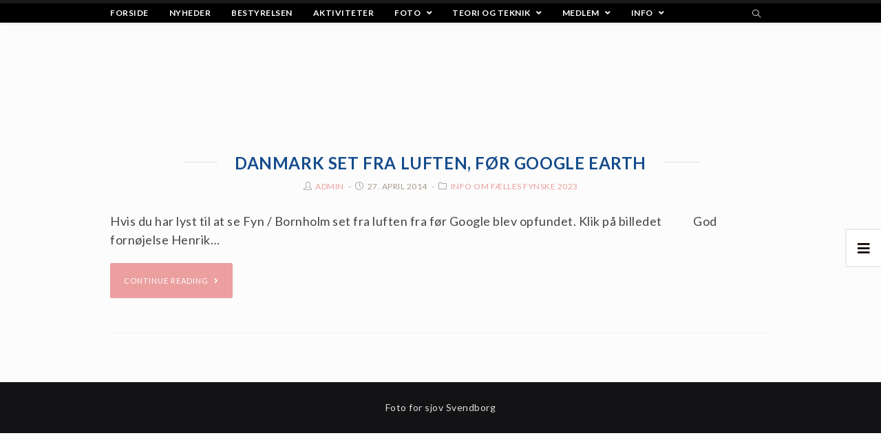

--- FILE ---
content_type: text/html; charset=UTF-8
request_url: https://foto-for-sjov.dk/2014/04/
body_size: 17928
content:

<!DOCTYPE html>
<html class="html" lang="da-DK" itemscope itemtype="http://schema.org/Article">
<head>
	<meta charset="UTF-8">
	<link rel="profile" href="https://gmpg.org/xfn/11">

	<title>april 2014</title>
<meta name='robots' content='max-image-preview:large' />
<meta name="viewport" content="width=device-width, initial-scale=1"><link rel='dns-prefetch' href='//stats.wp.com' />
<link rel='dns-prefetch' href='//fonts.googleapis.com' />
<link rel='dns-prefetch' href='//v0.wordpress.com' />
<link rel='preconnect' href='//i0.wp.com' />
<link rel='preconnect' href='//c0.wp.com' />
<link rel="alternate" type="application/rss+xml" title=" &raquo; Feed" href="https://foto-for-sjov.dk/feed/" />
<link rel="alternate" type="application/rss+xml" title=" &raquo;-kommentar-feed" href="https://foto-for-sjov.dk/comments/feed/" />
<style id='wp-img-auto-sizes-contain-inline-css' type='text/css'>
img:is([sizes=auto i],[sizes^="auto," i]){contain-intrinsic-size:3000px 1500px}
/*# sourceURL=wp-img-auto-sizes-contain-inline-css */
</style>
<style id='wp-emoji-styles-inline-css' type='text/css'>

	img.wp-smiley, img.emoji {
		display: inline !important;
		border: none !important;
		box-shadow: none !important;
		height: 1em !important;
		width: 1em !important;
		margin: 0 0.07em !important;
		vertical-align: -0.1em !important;
		background: none !important;
		padding: 0 !important;
	}
/*# sourceURL=wp-emoji-styles-inline-css */
</style>
<style id='wp-block-library-inline-css' type='text/css'>
:root{--wp-block-synced-color:#7a00df;--wp-block-synced-color--rgb:122,0,223;--wp-bound-block-color:var(--wp-block-synced-color);--wp-editor-canvas-background:#ddd;--wp-admin-theme-color:#007cba;--wp-admin-theme-color--rgb:0,124,186;--wp-admin-theme-color-darker-10:#006ba1;--wp-admin-theme-color-darker-10--rgb:0,107,160.5;--wp-admin-theme-color-darker-20:#005a87;--wp-admin-theme-color-darker-20--rgb:0,90,135;--wp-admin-border-width-focus:2px}@media (min-resolution:192dpi){:root{--wp-admin-border-width-focus:1.5px}}.wp-element-button{cursor:pointer}:root .has-very-light-gray-background-color{background-color:#eee}:root .has-very-dark-gray-background-color{background-color:#313131}:root .has-very-light-gray-color{color:#eee}:root .has-very-dark-gray-color{color:#313131}:root .has-vivid-green-cyan-to-vivid-cyan-blue-gradient-background{background:linear-gradient(135deg,#00d084,#0693e3)}:root .has-purple-crush-gradient-background{background:linear-gradient(135deg,#34e2e4,#4721fb 50%,#ab1dfe)}:root .has-hazy-dawn-gradient-background{background:linear-gradient(135deg,#faaca8,#dad0ec)}:root .has-subdued-olive-gradient-background{background:linear-gradient(135deg,#fafae1,#67a671)}:root .has-atomic-cream-gradient-background{background:linear-gradient(135deg,#fdd79a,#004a59)}:root .has-nightshade-gradient-background{background:linear-gradient(135deg,#330968,#31cdcf)}:root .has-midnight-gradient-background{background:linear-gradient(135deg,#020381,#2874fc)}:root{--wp--preset--font-size--normal:16px;--wp--preset--font-size--huge:42px}.has-regular-font-size{font-size:1em}.has-larger-font-size{font-size:2.625em}.has-normal-font-size{font-size:var(--wp--preset--font-size--normal)}.has-huge-font-size{font-size:var(--wp--preset--font-size--huge)}.has-text-align-center{text-align:center}.has-text-align-left{text-align:left}.has-text-align-right{text-align:right}.has-fit-text{white-space:nowrap!important}#end-resizable-editor-section{display:none}.aligncenter{clear:both}.items-justified-left{justify-content:flex-start}.items-justified-center{justify-content:center}.items-justified-right{justify-content:flex-end}.items-justified-space-between{justify-content:space-between}.screen-reader-text{border:0;clip-path:inset(50%);height:1px;margin:-1px;overflow:hidden;padding:0;position:absolute;width:1px;word-wrap:normal!important}.screen-reader-text:focus{background-color:#ddd;clip-path:none;color:#444;display:block;font-size:1em;height:auto;left:5px;line-height:normal;padding:15px 23px 14px;text-decoration:none;top:5px;width:auto;z-index:100000}html :where(.has-border-color){border-style:solid}html :where([style*=border-top-color]){border-top-style:solid}html :where([style*=border-right-color]){border-right-style:solid}html :where([style*=border-bottom-color]){border-bottom-style:solid}html :where([style*=border-left-color]){border-left-style:solid}html :where([style*=border-width]){border-style:solid}html :where([style*=border-top-width]){border-top-style:solid}html :where([style*=border-right-width]){border-right-style:solid}html :where([style*=border-bottom-width]){border-bottom-style:solid}html :where([style*=border-left-width]){border-left-style:solid}html :where(img[class*=wp-image-]){height:auto;max-width:100%}:where(figure){margin:0 0 1em}html :where(.is-position-sticky){--wp-admin--admin-bar--position-offset:var(--wp-admin--admin-bar--height,0px)}@media screen and (max-width:600px){html :where(.is-position-sticky){--wp-admin--admin-bar--position-offset:0px}}

/*# sourceURL=wp-block-library-inline-css */
</style><link rel='stylesheet' id='wp-block-loginout-css' href='https://c0.wp.com/c/6.9/wp-includes/blocks/loginout/style.min.css' type='text/css' media='all' />
<link rel='stylesheet' id='wp-block-search-css' href='https://c0.wp.com/c/6.9/wp-includes/blocks/search/style.min.css' type='text/css' media='all' />
<link rel='stylesheet' id='wp-block-search-theme-css' href='https://c0.wp.com/c/6.9/wp-includes/blocks/search/theme.min.css' type='text/css' media='all' />
<style id='global-styles-inline-css' type='text/css'>
:root{--wp--preset--aspect-ratio--square: 1;--wp--preset--aspect-ratio--4-3: 4/3;--wp--preset--aspect-ratio--3-4: 3/4;--wp--preset--aspect-ratio--3-2: 3/2;--wp--preset--aspect-ratio--2-3: 2/3;--wp--preset--aspect-ratio--16-9: 16/9;--wp--preset--aspect-ratio--9-16: 9/16;--wp--preset--color--black: #000000;--wp--preset--color--cyan-bluish-gray: #abb8c3;--wp--preset--color--white: #ffffff;--wp--preset--color--pale-pink: #f78da7;--wp--preset--color--vivid-red: #cf2e2e;--wp--preset--color--luminous-vivid-orange: #ff6900;--wp--preset--color--luminous-vivid-amber: #fcb900;--wp--preset--color--light-green-cyan: #7bdcb5;--wp--preset--color--vivid-green-cyan: #00d084;--wp--preset--color--pale-cyan-blue: #8ed1fc;--wp--preset--color--vivid-cyan-blue: #0693e3;--wp--preset--color--vivid-purple: #9b51e0;--wp--preset--gradient--vivid-cyan-blue-to-vivid-purple: linear-gradient(135deg,rgb(6,147,227) 0%,rgb(155,81,224) 100%);--wp--preset--gradient--light-green-cyan-to-vivid-green-cyan: linear-gradient(135deg,rgb(122,220,180) 0%,rgb(0,208,130) 100%);--wp--preset--gradient--luminous-vivid-amber-to-luminous-vivid-orange: linear-gradient(135deg,rgb(252,185,0) 0%,rgb(255,105,0) 100%);--wp--preset--gradient--luminous-vivid-orange-to-vivid-red: linear-gradient(135deg,rgb(255,105,0) 0%,rgb(207,46,46) 100%);--wp--preset--gradient--very-light-gray-to-cyan-bluish-gray: linear-gradient(135deg,rgb(238,238,238) 0%,rgb(169,184,195) 100%);--wp--preset--gradient--cool-to-warm-spectrum: linear-gradient(135deg,rgb(74,234,220) 0%,rgb(151,120,209) 20%,rgb(207,42,186) 40%,rgb(238,44,130) 60%,rgb(251,105,98) 80%,rgb(254,248,76) 100%);--wp--preset--gradient--blush-light-purple: linear-gradient(135deg,rgb(255,206,236) 0%,rgb(152,150,240) 100%);--wp--preset--gradient--blush-bordeaux: linear-gradient(135deg,rgb(254,205,165) 0%,rgb(254,45,45) 50%,rgb(107,0,62) 100%);--wp--preset--gradient--luminous-dusk: linear-gradient(135deg,rgb(255,203,112) 0%,rgb(199,81,192) 50%,rgb(65,88,208) 100%);--wp--preset--gradient--pale-ocean: linear-gradient(135deg,rgb(255,245,203) 0%,rgb(182,227,212) 50%,rgb(51,167,181) 100%);--wp--preset--gradient--electric-grass: linear-gradient(135deg,rgb(202,248,128) 0%,rgb(113,206,126) 100%);--wp--preset--gradient--midnight: linear-gradient(135deg,rgb(2,3,129) 0%,rgb(40,116,252) 100%);--wp--preset--font-size--small: 13px;--wp--preset--font-size--medium: 20px;--wp--preset--font-size--large: 36px;--wp--preset--font-size--x-large: 42px;--wp--preset--spacing--20: 0.44rem;--wp--preset--spacing--30: 0.67rem;--wp--preset--spacing--40: 1rem;--wp--preset--spacing--50: 1.5rem;--wp--preset--spacing--60: 2.25rem;--wp--preset--spacing--70: 3.38rem;--wp--preset--spacing--80: 5.06rem;--wp--preset--shadow--natural: 6px 6px 9px rgba(0, 0, 0, 0.2);--wp--preset--shadow--deep: 12px 12px 50px rgba(0, 0, 0, 0.4);--wp--preset--shadow--sharp: 6px 6px 0px rgba(0, 0, 0, 0.2);--wp--preset--shadow--outlined: 6px 6px 0px -3px rgb(255, 255, 255), 6px 6px rgb(0, 0, 0);--wp--preset--shadow--crisp: 6px 6px 0px rgb(0, 0, 0);}:where(.is-layout-flex){gap: 0.5em;}:where(.is-layout-grid){gap: 0.5em;}body .is-layout-flex{display: flex;}.is-layout-flex{flex-wrap: wrap;align-items: center;}.is-layout-flex > :is(*, div){margin: 0;}body .is-layout-grid{display: grid;}.is-layout-grid > :is(*, div){margin: 0;}:where(.wp-block-columns.is-layout-flex){gap: 2em;}:where(.wp-block-columns.is-layout-grid){gap: 2em;}:where(.wp-block-post-template.is-layout-flex){gap: 1.25em;}:where(.wp-block-post-template.is-layout-grid){gap: 1.25em;}.has-black-color{color: var(--wp--preset--color--black) !important;}.has-cyan-bluish-gray-color{color: var(--wp--preset--color--cyan-bluish-gray) !important;}.has-white-color{color: var(--wp--preset--color--white) !important;}.has-pale-pink-color{color: var(--wp--preset--color--pale-pink) !important;}.has-vivid-red-color{color: var(--wp--preset--color--vivid-red) !important;}.has-luminous-vivid-orange-color{color: var(--wp--preset--color--luminous-vivid-orange) !important;}.has-luminous-vivid-amber-color{color: var(--wp--preset--color--luminous-vivid-amber) !important;}.has-light-green-cyan-color{color: var(--wp--preset--color--light-green-cyan) !important;}.has-vivid-green-cyan-color{color: var(--wp--preset--color--vivid-green-cyan) !important;}.has-pale-cyan-blue-color{color: var(--wp--preset--color--pale-cyan-blue) !important;}.has-vivid-cyan-blue-color{color: var(--wp--preset--color--vivid-cyan-blue) !important;}.has-vivid-purple-color{color: var(--wp--preset--color--vivid-purple) !important;}.has-black-background-color{background-color: var(--wp--preset--color--black) !important;}.has-cyan-bluish-gray-background-color{background-color: var(--wp--preset--color--cyan-bluish-gray) !important;}.has-white-background-color{background-color: var(--wp--preset--color--white) !important;}.has-pale-pink-background-color{background-color: var(--wp--preset--color--pale-pink) !important;}.has-vivid-red-background-color{background-color: var(--wp--preset--color--vivid-red) !important;}.has-luminous-vivid-orange-background-color{background-color: var(--wp--preset--color--luminous-vivid-orange) !important;}.has-luminous-vivid-amber-background-color{background-color: var(--wp--preset--color--luminous-vivid-amber) !important;}.has-light-green-cyan-background-color{background-color: var(--wp--preset--color--light-green-cyan) !important;}.has-vivid-green-cyan-background-color{background-color: var(--wp--preset--color--vivid-green-cyan) !important;}.has-pale-cyan-blue-background-color{background-color: var(--wp--preset--color--pale-cyan-blue) !important;}.has-vivid-cyan-blue-background-color{background-color: var(--wp--preset--color--vivid-cyan-blue) !important;}.has-vivid-purple-background-color{background-color: var(--wp--preset--color--vivid-purple) !important;}.has-black-border-color{border-color: var(--wp--preset--color--black) !important;}.has-cyan-bluish-gray-border-color{border-color: var(--wp--preset--color--cyan-bluish-gray) !important;}.has-white-border-color{border-color: var(--wp--preset--color--white) !important;}.has-pale-pink-border-color{border-color: var(--wp--preset--color--pale-pink) !important;}.has-vivid-red-border-color{border-color: var(--wp--preset--color--vivid-red) !important;}.has-luminous-vivid-orange-border-color{border-color: var(--wp--preset--color--luminous-vivid-orange) !important;}.has-luminous-vivid-amber-border-color{border-color: var(--wp--preset--color--luminous-vivid-amber) !important;}.has-light-green-cyan-border-color{border-color: var(--wp--preset--color--light-green-cyan) !important;}.has-vivid-green-cyan-border-color{border-color: var(--wp--preset--color--vivid-green-cyan) !important;}.has-pale-cyan-blue-border-color{border-color: var(--wp--preset--color--pale-cyan-blue) !important;}.has-vivid-cyan-blue-border-color{border-color: var(--wp--preset--color--vivid-cyan-blue) !important;}.has-vivid-purple-border-color{border-color: var(--wp--preset--color--vivid-purple) !important;}.has-vivid-cyan-blue-to-vivid-purple-gradient-background{background: var(--wp--preset--gradient--vivid-cyan-blue-to-vivid-purple) !important;}.has-light-green-cyan-to-vivid-green-cyan-gradient-background{background: var(--wp--preset--gradient--light-green-cyan-to-vivid-green-cyan) !important;}.has-luminous-vivid-amber-to-luminous-vivid-orange-gradient-background{background: var(--wp--preset--gradient--luminous-vivid-amber-to-luminous-vivid-orange) !important;}.has-luminous-vivid-orange-to-vivid-red-gradient-background{background: var(--wp--preset--gradient--luminous-vivid-orange-to-vivid-red) !important;}.has-very-light-gray-to-cyan-bluish-gray-gradient-background{background: var(--wp--preset--gradient--very-light-gray-to-cyan-bluish-gray) !important;}.has-cool-to-warm-spectrum-gradient-background{background: var(--wp--preset--gradient--cool-to-warm-spectrum) !important;}.has-blush-light-purple-gradient-background{background: var(--wp--preset--gradient--blush-light-purple) !important;}.has-blush-bordeaux-gradient-background{background: var(--wp--preset--gradient--blush-bordeaux) !important;}.has-luminous-dusk-gradient-background{background: var(--wp--preset--gradient--luminous-dusk) !important;}.has-pale-ocean-gradient-background{background: var(--wp--preset--gradient--pale-ocean) !important;}.has-electric-grass-gradient-background{background: var(--wp--preset--gradient--electric-grass) !important;}.has-midnight-gradient-background{background: var(--wp--preset--gradient--midnight) !important;}.has-small-font-size{font-size: var(--wp--preset--font-size--small) !important;}.has-medium-font-size{font-size: var(--wp--preset--font-size--medium) !important;}.has-large-font-size{font-size: var(--wp--preset--font-size--large) !important;}.has-x-large-font-size{font-size: var(--wp--preset--font-size--x-large) !important;}
/*# sourceURL=global-styles-inline-css */
</style>

<style id='classic-theme-styles-inline-css' type='text/css'>
/*! This file is auto-generated */
.wp-block-button__link{color:#fff;background-color:#32373c;border-radius:9999px;box-shadow:none;text-decoration:none;padding:calc(.667em + 2px) calc(1.333em + 2px);font-size:1.125em}.wp-block-file__button{background:#32373c;color:#fff;text-decoration:none}
/*# sourceURL=/wp-includes/css/classic-themes.min.css */
</style>
<link rel='stylesheet' id='bsk-pdf-manager-pro-css-css' href='https://foto-for-sjov.dk/wp-content/plugins/bsk-pdf-manager/css/bsk-pdf-manager-pro.css?ver=1764485328' type='text/css' media='all' />
<link rel='stylesheet' id='contact-form-7-css' href='https://foto-for-sjov.dk/wp-content/plugins/contact-form-7/includes/css/styles.css?ver=6.1.4' type='text/css' media='all' />
<link rel='stylesheet' id='photocrati-image_protection-css-css' href='https://foto-for-sjov.dk/wp-content/plugins/nextgen-gallery-pro/static/Display/ImageProtection/style.css?ver=2.2.0' type='text/css' media='all' />
<link rel='stylesheet' id='ppv-public-css' href='https://foto-for-sjov.dk/wp-content/plugins/document-emberdder/build/public.css?ver=2.0.3' type='text/css' media='all' />
<link rel='preload' as='style' crossorigin onload="this.rel='stylesheet'" id='font-awesome-css' href='https://foto-for-sjov.dk/wp-content/themes/imagely/assets/fonts/fontawesome/css/all.min.css?ver=5.7.2' type='text/css' media='all' />
<link rel='stylesheet' id='dashicons-css' href='https://c0.wp.com/c/6.9/wp-includes/css/dashicons.min.css' type='text/css' media='all' />
<link rel='preload' as='style' crossorigin onload="this.rel='stylesheet'" id='simple-line-icons-css' href='https://foto-for-sjov.dk/wp-content/themes/imagely/assets/css/third/simple-line-icons.min.css?ver=2.4.0' type='text/css' media='all' />
<link rel='stylesheet' id='reactr-style-css' href='https://foto-for-sjov.dk/wp-content/themes/imagely/assets/css/style.min.css?ver=2.2.0' type='text/css' media='all' />
<link rel='stylesheet' id='reactr-google-font-lato-css' href='//fonts.googleapis.com/css?family=Lato%3A100%2C200%2C300%2C400%2C500%2C600%2C700%2C800%2C900%2C100i%2C200i%2C300i%2C400i%2C500i%2C600i%2C700i%2C800i%2C900i&#038;subset=latin&#038;ver=ca3540050ee57b72032f671a44512c4c' type='text/css' media='all' />
<link rel='stylesheet' id='jetpack-subscriptions-css' href='https://c0.wp.com/p/jetpack/15.4/_inc/build/subscriptions/subscriptions.min.css' type='text/css' media='all' />
<link rel='stylesheet' id='fancybox-css' href='https://foto-for-sjov.dk/wp-content/plugins/easy-fancybox/fancybox/1.5.4/jquery.fancybox.min.css?ver=ca3540050ee57b72032f671a44512c4c' type='text/css' media='screen' />
<style id='fancybox-inline-css' type='text/css'>
#fancybox-outer{background:#ffffff}#fancybox-content{background:#ffffff;border-color:#ffffff;color:#000000;}#fancybox-title,#fancybox-title-float-main{color:#fff}
/*# sourceURL=fancybox-inline-css */
</style>
<link rel='stylesheet' id='tablepress-default-css' href='https://foto-for-sjov.dk/wp-content/tablepress-combined.min.css?ver=44' type='text/css' media='all' />
<link rel='stylesheet' id='reactr-side-panel-style-css' href='https://foto-for-sjov.dk/wp-content/themes/imagely/inc/side-panel/assets/css/style.min.css?ver=ca3540050ee57b72032f671a44512c4c' type='text/css' media='all' />
<link rel='stylesheet' id='wppb_stylesheet-css' href='https://foto-for-sjov.dk/wp-content/plugins/profile-builder/assets/css/style-front-end.css?ver=3.15.2' type='text/css' media='all' />
<script type="text/javascript" src="https://c0.wp.com/c/6.9/wp-includes/js/jquery/jquery.min.js" id="jquery-core-js"></script>
<script type="text/javascript" src="https://c0.wp.com/c/6.9/wp-includes/js/jquery/jquery-migrate.min.js" id="jquery-migrate-js"></script>
<script type="text/javascript" id="bsk-pdf-manager-pro-js-extra">
/* <![CDATA[ */
var bsk_pdf_pro = {"ajaxurl":"https://foto-for-sjov.dk/wp-admin/admin-ajax.php"};
//# sourceURL=bsk-pdf-manager-pro-js-extra
/* ]]> */
</script>
<script type="text/javascript" src="https://foto-for-sjov.dk/wp-content/plugins/bsk-pdf-manager/js/bsk_pdf_manager_pro.js?ver=1764485328" id="bsk-pdf-manager-pro-js"></script>
<script type="text/javascript" src="https://foto-for-sjov.dk/wp-content/plugins/nextgen-gallery-pro/static/Display/ImageProtection/pressure.js?ver=4.0.1" id="pressure-js"></script>
<script type="text/javascript" id="photocrati-image_protection-js-js-extra">
/* <![CDATA[ */
var photocrati_image_protection_global = {"enabled":"1"};
//# sourceURL=photocrati-image_protection-js-js-extra
/* ]]> */
</script>
<script type="text/javascript" src="https://foto-for-sjov.dk/wp-content/plugins/nextgen-gallery-pro/static/Display/ImageProtection/main.js?ver=2.2.0" id="photocrati-image_protection-js-js"></script>
<script type="text/javascript" src="https://foto-for-sjov.dk/wp-content/plugins/document-emberdder/build/public.js?ver=2.0.3" id="ppv-public-js"></script>
<link rel="https://api.w.org/" href="https://foto-for-sjov.dk/wp-json/" />        <style>@media screen and (max-width: 782px) {
                #wpadminbar li#wp-admin-bar-sweeppress-menu {
                    display: block;
                }
            }</style>
			<style>img#wpstats{display:none}</style>
		<style type="text/css">.recentcomments a{display:inline !important;padding:0 !important;margin:0 !important;}</style>
<!-- Jetpack Open Graph Tags -->
<meta property="og:type" content="website" />
<meta property="og:title" content="april 2014" />
<meta property="og:image" content="https://i0.wp.com/foto-for-sjov.dk/wp-content/uploads/2013/07/cropped-plakat02_60pct-604x480.jpg?fit=512%2C512&#038;ssl=1" />
<meta property="og:image:width" content="512" />
<meta property="og:image:height" content="512" />
<meta property="og:image:alt" content="" />
<meta property="og:locale" content="da_DK" />

<!-- End Jetpack Open Graph Tags -->
<link rel="icon" href="https://i0.wp.com/foto-for-sjov.dk/wp-content/uploads/2013/07/cropped-plakat02_60pct-604x480.jpg?fit=32%2C32&#038;ssl=1" sizes="32x32" />
<link rel="icon" href="https://i0.wp.com/foto-for-sjov.dk/wp-content/uploads/2013/07/cropped-plakat02_60pct-604x480.jpg?fit=192%2C192&#038;ssl=1" sizes="192x192" />
<link rel="apple-touch-icon" href="https://i0.wp.com/foto-for-sjov.dk/wp-content/uploads/2013/07/cropped-plakat02_60pct-604x480.jpg?fit=180%2C180&#038;ssl=1" />
<meta name="msapplication-TileImage" content="https://i0.wp.com/foto-for-sjov.dk/wp-content/uploads/2013/07/cropped-plakat02_60pct-604x480.jpg?fit=270%2C270&#038;ssl=1" />
		<style type="text/css" id="wp-custom-css">
			/*General*/.simple-lightbox .sl-prev:hover,.simple-lightbox .sl-next:hover,.simple-lightbox .sl-close{background:transparent}.home #main #content-wrap{padding-left:0 !important;padding-right:0 !important}.related-post-title,.related-posts-title{text-transform:uppercase;font-size:14px;letter-spacing:.2px}.single #comments .submit{letter-spacing:.5px}/*Header*/#site-header{border-top:5px solid #eb9f9f}/*Title*/.blog-entry .entry-title:before,.single-post .page-header-title:before,.page .page-header-title:before,.s-title:before{right:20px}.blog-entry .entry-title:after,.single-post .page-header-title:after,.page .page-header-title:after,.s-title:after{left:20px}.blog-entry .entry-title:before,.blog-entry .entry-title:after,.single-post .page-header-title:before,.single-post .page-header-title:after,.page .page-header-title:before,.page .page-header-title:after,.s-title:before,.s-title:after{background-color:#e1d7cc;content:'';display:inline-block;height:1px;margin-top:-8px;opacity:.8;position:relative;vertical-align:middle;width:50px}.single-post .clr:after,.page .clr:after{visibility:inherit !important}/*Gallery List*/.s-gallery-list p a{opacity:0;font-weight:normal;color:#fff;-webkit-font-smoothing:antialiased}.s-gallery-list .col-1 .kt-inside-inner-col:hover{opacity:0.4}.s-gallery-list .col-1 .kt-inside-inner-col:hover p a{opacity:1 !important}.s-gallery-list .col-2 .kt-inside-inner-col:hover{opacity:0.4}.s-gallery-list .col-2 .kt-inside-inner-col:hover p a{opacity:1 !important}.s-gallery-list .col-3 .kt-inside-inner-col:hover{opacity:0.4}.s-gallery-list .col-3 .kt-inside-inner-col:hover p a{opacity:1 !important}/*Blog*/.blog-entry.post .blog-entry-header .entry-title{padding-top:40px;text-align:center;margin-bottom:-10px}.blog-entry.post .blog-entry-header .entry-title a:hover{color:#a79c8e !important}.blog-entry.post ul.meta{display:flex;justify-content:center;margin-bottom:30px;text-transform:uppercase;color:#a79c8e}.blog-entry.post ul.meta a{color:#eb9f9f}.blog-entry.post ul.meta a:hover{color:#f1bbba}.blog-entry.large-entry .blog-entry-readmore a{background-color:#eb9f9f;border:none;color:#fff;padding:20px;margin-bottom:20px}.blog-entry.large-entry .blog-entry-readmore a:hover{background-color:#f1bbba;color:#fff !important}.widget-title{border:none !important;padding-left:0 !important}/*Footer*/#footer-inner{border-top:1px solid #f1f1f1}/*Mobile*/@media only screen and (max-width:767px){.page-header{height:300px !important}.s-gallery-list p a{opacity:1}#site-logo{width:100% !important;text-align:center}#site-logo #site-logo-inner{display:block}#site-logo a.site-logo-text,#site-logo a.site-logo-text:hover,#site-logo a.site-logo-text:focus,#site-logo a.site-logo-text:active,.middle-site-logo a,.middle-site-logo a:hover,.middle-site-logo a:focus,.middle-site-logo a:active{font-size:50px !important}.reactr-mobile-menu-icon{width:100%;text-align:center}#site-navigation-wrap .dropdown-menu >li >a,#site-header.full_screen-header .fs-dropdown-menu >li >a,#site-header.top-header #site-navigation-wrap .dropdown-menu >li >a,#site-header.center-header #site-navigation-wrap .dropdown-menu >li >a,#site-header.medium-header #site-navigation-wrap .dropdown-menu >li >a,.reactr-mobile-menu-icon a{font-size:20px !important}#mobile-dropdown{position:relative;padding-top:20px;padding-bottom:20px}.blog-entry.post ul.meta{font-size:10px}#footer-widgets .footer-box{padding-left:0;padding-right:0}}		</style>
		<!-- Reactr CSS -->
<style type="text/css">
.background-image-page-header-overlay{opacity:0.3}.page-header .page-header-title,.page-header.background-image-page-header .page-header-title{color:#f5f5f5}.page-header{background-image:url( https://foto-for-sjov.dk/wp-content/themes/imagely/assets/img/header.jpg ) !important;height:353px}/* General CSS */a:hover,a.light:hover,.theme-heading .text::before,#top-bar-content >a:hover,#top-bar-social li.reactr-email a:hover,#site-navigation-wrap .dropdown-menu >li >a:hover,#site-header.medium-header #medium-searchform button:hover,.reactr-mobile-menu-icon a:hover,.blog-entry.post .blog-entry-header .entry-title a:hover,.blog-entry.post .blog-entry-readmore a:hover,.blog-entry.thumbnail-entry .blog-entry-category a,ul.meta li a:hover,.dropcap,.single nav.post-navigation .nav-links .title,body .related-post-title a:hover,body #wp-calendar caption,body .contact-info-widget.default i,body .contact-info-widget.big-icons i,body .custom-links-widget .reactr-custom-links li a:hover,body .custom-links-widget .reactr-custom-links li a:hover:before,body .posts-thumbnails-widget li a:hover,body .social-widget li.reactr-email a:hover,.comment-author .comment-meta .comment-reply-link,#respond #cancel-comment-reply-link:hover,#footer-widgets .footer-box a:hover,#footer-bottom a:hover,#footer-bottom #footer-bottom-menu a:hover,.sidr a:hover,.sidr-class-dropdown-toggle:hover,.sidr-class-menu-item-has-children.active >a,.sidr-class-menu-item-has-children.active >a >.sidr-class-dropdown-toggle,input[type=checkbox]:checked:before{color:#000000}input[type="button"],input[type="reset"],input[type="submit"],button[type="submit"],.button,#site-navigation-wrap .dropdown-menu >li.btn >a >span,.thumbnail:hover i,.post-quote-content,.omw-modal .omw-close-modal,body .contact-info-widget.big-icons li:hover i,body div.wpforms-container-full .wpforms-form input[type=submit],body div.wpforms-container-full .wpforms-form button[type=submit],body div.wpforms-container-full .wpforms-form .wpforms-page-button{background-color:#000000}.widget-title{border-color:#000000}blockquote{border-color:#000000}#searchform-dropdown{border-color:#000000}.dropdown-menu .sub-menu{border-color:#000000}.blog-entry.large-entry .blog-entry-readmore a:hover{border-color:#000000}.reactr-newsletter-form-wrap input[type="email"]:focus{border-color:#000000}.social-widget li.reactr-email a:hover{border-color:#000000}#respond #cancel-comment-reply-link:hover{border-color:#000000}body .contact-info-widget.big-icons li:hover i{border-color:#000000}#footer-widgets .reactr-newsletter-form-wrap input[type="email"]:focus{border-color:#000000}input[type="button"]:hover,input[type="reset"]:hover,input[type="submit"]:hover,button[type="submit"]:hover,input[type="button"]:focus,input[type="reset"]:focus,input[type="submit"]:focus,button[type="submit"]:focus,.button:hover,#site-navigation-wrap .dropdown-menu >li.btn >a:hover >span,.post-quote-author,.omw-modal .omw-close-modal:hover,body div.wpforms-container-full .wpforms-form input[type=submit]:hover,body div.wpforms-container-full .wpforms-form button[type=submit]:hover,body div.wpforms-container-full .wpforms-form .wpforms-page-button:hover{background-color:#666666}body,.has-parallax-footer:not(.separate-layout) #main{background-color:#fcfcfc})}body{background-position:top center}body{background-attachment:fixed}body{background-repeat:}body{background-size:cover}a{color:#888888}a:hover{color:#666666}.container{width:960px}@media only screen and (min-width:960px){.content-area,.content-left-sidebar .content-area{width:92%}}body .theme-button,body input[type="submit"],body button[type="submit"],body button,body .button,body div.wpforms-container-full .wpforms-form input[type=submit],body div.wpforms-container-full .wpforms-form button[type=submit],body div.wpforms-container-full .wpforms-form .wpforms-page-button{background-color:#000000}body .theme-button:hover,body input[type="submit"]:hover,body button[type="submit"]:hover,body button:hover,body .button:hover,body div.wpforms-container-full .wpforms-form input[type=submit]:hover,body div.wpforms-container-full .wpforms-form input[type=submit]:active,body div.wpforms-container-full .wpforms-form button[type=submit]:hover,body div.wpforms-container-full .wpforms-form button[type=submit]:active,body div.wpforms-container-full .wpforms-form .wpforms-page-button:hover,body div.wpforms-container-full .wpforms-form .wpforms-page-button:active{background-color:#666666}body .theme-button:hover,body input[type="submit"]:hover,body button[type="submit"]:hover,body button:hover,body .button:hover,body div.wpforms-container-full .wpforms-form input[type=submit]:hover,body div.wpforms-container-full .wpforms-form input[type=submit]:active,body div.wpforms-container-full .wpforms-form button[type=submit]:hover,body div.wpforms-container-full .wpforms-form button[type=submit]:active,body div.wpforms-container-full .wpforms-form .wpforms-page-button:hover,body div.wpforms-container-full .wpforms-form .wpforms-page-button:active{color:#e0e0e0}/* Header CSS */#site-header.top-header .reactr-social-menu,#site-header.top-header #search-toggle{height:27px}#site-header.top-header #site-navigation-wrap .dropdown-menu >li >a,#site-header.top-header .reactr-mobile-menu-icon a{line-height:27px}#site-header,.has-transparent-header .is-sticky #site-header,.has-vh-transparent .is-sticky #site-header.vertical-header,#searchform-header-replace{background-color:rgba(0,0,0,0)}#site-header{border-color:#191919}#site-header .header-top{border-bottom:1px solid#191919}#site-header.top-header .header-top,#site-header.top-header #searchform-header-replace{background-color:#000000}#site-header.top-header #search-toggle{border-color:#000000}#site-header.top-header #search-toggle a{color:#ffffff}#site-header.top-header #search-toggle a:hover{color:#a8a8a8}#site-header.has-header-media .overlay-header-media{background-color:rgba(0,0,0,0.5)}/* Menu CSS */#site-navigation-wrap .dropdown-menu >li >a,.reactr-mobile-menu-icon a,#searchform-header-replace-close{color:#ffffff}#site-navigation-wrap .dropdown-menu >li >a:hover,.reactr-mobile-menu-icon a:hover,#searchform-header-replace-close:hover{color:#a5a5a5}#site-navigation-wrap .dropdown-menu >.current-menu-item >a,#site-navigation-wrap .dropdown-menu >.current-menu-ancestor >a,#site-navigation-wrap .dropdown-menu >.current-menu-item >a:hover,#site-navigation-wrap .dropdown-menu >.current-menu-ancestor >a:hover{color:#357ebf}.dropdown-menu .sub-menu{min-width:217px}.dropdown-menu .sub-menu,#searchform-dropdown,.current-shop-items-dropdown{background-color:#110300}.dropdown-menu .sub-menu,#searchform-dropdown,.current-shop-items-dropdown{border-color:#000000}.dropdown-menu ul li.menu-item,.navigation >ul >li >ul.megamenu.sub-menu >li,.navigation .megamenu li ul.sub-menu{border-color:#262626}.dropdown-menu ul li a.menu-link{color:#ffffff}.dropdown-menu ul li a.menu-link:hover{color:#a8a8a8}.dropdown-menu ul li a.menu-link:hover{background-color:#1952a8}.dropdown-menu ul >.current-menu-item >a.menu-link{color:#4a88bf}.navigation li.mega-cat ul li .mega-post-title a:hover{color:#1e73be}#searchform-dropdown input{color:#1e73be}body .sidr a:hover,body .sidr-class-dropdown-toggle:hover,body .sidr-class-dropdown-toggle .fa,body .sidr-class-menu-item-has-children.active >a,body .sidr-class-menu-item-has-children.active >a >.sidr-class-dropdown-toggle,#mobile-dropdown ul li a:hover,#mobile-dropdown ul li a .dropdown-toggle:hover,#mobile-dropdown .menu-item-has-children.active >a,#mobile-dropdown .menu-item-has-children.active >a >.dropdown-toggle,#mobile-fullscreen ul li a:hover,#mobile-fullscreen .reactr-social-menu.simple-social ul li a:hover{color:#898989}#mobile-fullscreen a.close:hover .close-icon-inner,#mobile-fullscreen a.close:hover .close-icon-inner::after{background-color:#898989}/* Body CSS */.blog-entry.thumbnail-entry .blog-entry-comments,.blog-entry.thumbnail-entry .blog-entry-comments a{color:#3f77cc}.blog-entry.thumbnail-entry .blog-entry-date{color:#17569e}.single-post .page-header-inner,.single-post .site-breadcrumbs{text-align:center}#content article >.thumbnail{display:none}#main #content-wrap,.separate-layout #main #content-wrap{padding-top:40px;padding-bottom:40px}.page-numbers a,.page-numbers span:not(.elementor-screen-only),.page-links span{font-size:13px}/* Sidebar and Footer CSS */.widget-area{background-color:#7a9dbf}.sidebar-container a:not(.button){color:#1e1e1e}.sidebar-container a:not(.button):hover,.sidebar-container a:not(.button):active,.sidebar-container a:not(.button):focus{color:#666666}.widget-title{border-color:#190500}#footer-widgets{padding:70px 0 50px 0}#footer-widgets .footer-box a,#footer-widgets a{color:#dddddd}#footer-widgets .footer-box a:hover,#footer-widgets a:hover{color:#ffffff}#footer-bottom{padding:30px 0 30px 0}#footer-bottom{background-color:#131315}/* Side Panel CSS */#side-panel-wrap a.side-panel-btn,#side-panel-wrap a.side-panel-btn:hover{color:#140500}@media (max-width:768px){#side-panel-wrap{width:100px}.reactr-sp-right #side-panel-wrap{right:-100px}.reactr-sp-right.reactr-sp-opened #outer-wrap{left:-100px}.reactr-sp-left #side-panel-wrap{left:-100px}.reactr-sp-left.reactr-sp-opened #outer-wrap{right:-100px}}@media (max-width:480px){#side-panel-wrap{width:100px}.reactr-sp-right #side-panel-wrap{right:-100px}.reactr-sp-right.reactr-sp-opened #outer-wrap{left:-100px}.reactr-sp-left #side-panel-wrap{left:-100px}.reactr-sp-left.reactr-sp-opened #outer-wrap{right:-100px}}#side-panel-wrap #side-panel-content{padding:20px 30px 30px 30px}@media (max-width:959px){li.side-panel-li,#side-panel-wrap,.reactr-mobile-menu-icon a.side-panel-btn{display:none !important}}@media (max-width:959px){.side-panel-title-btn{display:none !important}}/* Sticky Header CSS */.is-sticky #site-header,.reactr-sticky-top-bar-holder.is-sticky #top-bar-wrap,.is-sticky .header-top{opacity:1}.is-sticky #site-header,.is-sticky #searchform-header-replace{background-color:#ffffff!important}/* Typography CSS */body{color:#444444;font-family:Lato;font-weight:400;letter-spacing:.5px}@media (max-width:768px){body{font-size:18px;line-height:1.5}}@media (max-width:480px){body{font-size:18px;line-height:1.5}}@media (max-width:768px){h1{font-size:24px}}@media (max-width:480px){h1{font-size:24px}}@media (max-width:768px){h2{font-size:20px}}@media (max-width:480px){h2{font-size:20px}}@media (max-width:768px){h3{font-size:18px}}@media (max-width:480px){h3{font-size:18px}}@media (max-width:768px){h4{font-size:17px}}@media (max-width:480px){h4{font-size:17px}}#site-logo a.site-logo-text,#site-logo a.site-logo-text:hover,#site-logo a.site-logo-text:focus,#site-logo a.site-logo-text:active,.middle-site-logo a,.middle-site-logo a:hover,.middle-site-logo a:focus,.middle-site-logo a:active{font-size:40px;font-weight:600;line-height:1.1}@media (max-width:768px){#site-logo a.site-logo-text,#site-logo a.site-logo-text:hover,#site-logo a.site-logo-text:focus,#site-logo a.site-logo-text:active,.middle-site-logo a,.middle-site-logo a:hover,.middle-site-logo a:focus,.middle-site-logo a:active{font-size:40px}}@media (max-width:480px){#site-logo a.site-logo-text,#site-logo a.site-logo-text:hover,#site-logo a.site-logo-text:focus,#site-logo a.site-logo-text:active,.middle-site-logo a,.middle-site-logo a:hover,.middle-site-logo a:focus,.middle-site-logo a:active{font-size:35px}}#site-description h2,#site-header.top-header #site-logo #site-description h2{font-size:18px;font-weight:400;font-style:normal;text-transform:capitalize;line-height:1;letter-spacing:.1px}@media (max-width:768px){#site-description h2,#site-header.top-header #site-logo #site-description h2{font-size:12px}}@media (max-width:480px){#site-description h2,#site-header.top-header #site-logo #site-description h2{font-size:12px}}@media (max-width:768px){#top-bar-content,#top-bar-social-alt{font-size:12px}}@media (max-width:480px){#top-bar-content,#top-bar-social-alt{font-size:12px}}#site-navigation-wrap .dropdown-menu >li >a,#site-header.full_screen-header .fs-dropdown-menu >li >a,#site-header.top-header #site-navigation-wrap .dropdown-menu >li >a,#site-header.center-header #site-navigation-wrap .dropdown-menu >li >a,#site-header.medium-header #site-navigation-wrap .dropdown-menu >li >a,.reactr-mobile-menu-icon a{font-size:12px;font-weight:600;font-style:normal;letter-spacing:.5px}@media (max-width:768px){#site-navigation-wrap .dropdown-menu >li >a,#site-header.full_screen-header .fs-dropdown-menu >li >a,#site-header.top-header #site-navigation-wrap .dropdown-menu >li >a,#site-header.center-header #site-navigation-wrap .dropdown-menu >li >a,#site-header.medium-header #site-navigation-wrap .dropdown-menu >li >a,.reactr-mobile-menu-icon a{font-size:13px}}@media (max-width:480px){#site-navigation-wrap .dropdown-menu >li >a,#site-header.full_screen-header .fs-dropdown-menu >li >a,#site-header.top-header #site-navigation-wrap .dropdown-menu >li >a,#site-header.center-header #site-navigation-wrap .dropdown-menu >li >a,#site-header.medium-header #site-navigation-wrap .dropdown-menu >li >a,.reactr-mobile-menu-icon a{font-size:13px}}.dropdown-menu ul li a.menu-link,#site-header.full_screen-header .fs-dropdown-menu ul.sub-menu li a{text-transform:uppercase;letter-spacing:.4px}@media (max-width:768px){.dropdown-menu ul li a.menu-link,#site-header.full_screen-header .fs-dropdown-menu ul.sub-menu li a{font-size:12px}}@media (max-width:480px){.dropdown-menu ul li a.menu-link,#site-header.full_screen-header .fs-dropdown-menu ul.sub-menu li a{font-size:12px}}@media (max-width:768px){.sidr-class-dropdown-menu li a,a.sidr-class-toggle-sidr-close,#mobile-dropdown ul li a,body #mobile-fullscreen ul li a{font-size:15px}}@media (max-width:480px){.sidr-class-dropdown-menu li a,a.sidr-class-toggle-sidr-close,#mobile-dropdown ul li a,body #mobile-fullscreen ul li a{font-size:15px}}.page-header .page-header-title,.page-header.background-image-page-header .page-header-title{font-size:30px;text-transform:uppercase}@media (max-width:768px){.page-header .page-header-title,.page-header.background-image-page-header .page-header-title{font-size:30px}}@media (max-width:480px){.page-header .page-header-title,.page-header.background-image-page-header .page-header-title{font-size:25px}}.overlay-blog-entry-date{font-size:13px;text-transform:uppercase;letter-spacing:.5px}@media (max-width:768px){.overlay-blog-entry-date{font-size:12px}}@media (max-width:480px){.overlay-blog-entry-date{font-size:12px}}#blog-entries .post .blog-entry-header .entry-title a{color:#154c8c;text-transform:uppercase}@media (max-width:768px){#blog-entries .post .blog-entry-header .entry-title a{font-size:24px}}@media (max-width:480px){#blog-entries .post .blog-entry-header .entry-title a{font-size:20px}}.single-post .page-header .page-header-title,.single-post .page-header.background-image-page-header .page-header-title{font-size:30px}@media (max-width:768px){.single-post .page-header .page-header-title,.single-post .page-header.background-image-page-header .page-header-title{font-size:30px}}@media (max-width:480px){.single-post .page-header .page-header-title,.single-post .page-header.background-image-page-header .page-header-title{font-size:25px}}.single-post .entry-title{font-size:30px;text-transform:uppercase}@media (max-width:768px){.single-post .entry-title{font-size:30px}}@media (max-width:480px){.single-post .entry-title{font-size:25px}}@media (max-width:768px){.site-breadcrumbs{font-size:13px}}@media (max-width:480px){.site-breadcrumbs{font-size:13px}}.sidebar-box .widget-title{font-size:16px}@media (max-width:768px){.sidebar-box .widget-title{font-size:16px}}@media (max-width:480px){.sidebar-box .widget-title{font-size:16px}}.sidebar-box,.sidebar-container input[type="text"],.sidebar-container ::placeholder,.sidebar-container select{font-size:18px;letter-spacing:.5px}@media (max-width:768px){.sidebar-box,.sidebar-container input[type="text"],.sidebar-container ::placeholder,.sidebar-container select{font-size:18px}}@media (max-width:480px){.sidebar-box,.sidebar-container input[type="text"],.sidebar-container ::placeholder,.sidebar-container select{font-size:18px;letter-spacing:.4px}}#footer-widgets .footer-box .widget-title{color:#ffffff;font-size:16px;line-height:1.4;letter-spacing:.6px}@media (max-width:768px){#footer-widgets .footer-box .widget-title{font-size:16px}}@media (max-width:480px){#footer-widgets .footer-box .widget-title{font-size:16px}}.footer-box,#footer-widgets ::placeholder,#footer-widgets select{color:#dddddd;font-size:18px;line-height:1.5;letter-spacing:.5px}@media (max-width:768px){.footer-box,#footer-widgets ::placeholder,#footer-widgets select{font-size:18px;line-height:1.5;letter-spacing:.3px}}@media (max-width:480px){.footer-box,#footer-widgets ::placeholder,#footer-widgets select{font-size:18px}}#footer-bottom #copyright{color:#dddddd;font-size:14px}@media (max-width:768px){#footer-bottom #copyright{font-size:14px}}@media (max-width:480px){#footer-bottom #copyright{font-size:14px}}@media (max-width:768px){#footer-bottom #footer-bottom-menu{font-size:12px}}@media (max-width:480px){#footer-bottom #footer-bottom-menu{font-size:12px}}
</style></head>

<body data-rsssl=1 class="archive date wp-embed-responsive wp-theme-imagely reactr-theme sidebar-mobile top-header-style default-breakpoint content-full-width content-max-width page-with-background-title pagination-center reactr-sp-right reactr-sp-no-breakpoint">

	
	<div id="outer-wrap" class="site clr">

		
		<div id="wrap" class="clr">

			
			
<header id="site-header" class="top-header clr" data-height="54" itemscope="itemscope" itemtype="http://schema.org/WPHeader">
	
	

<div class="header-top clr">

	
	<div id="site-header-inner" class="clr container">

		
		<div class="left clr">

			<div class="inner">
				
						<div id="site-navigation-wrap" class="clr">
	
		
		
		<nav id="site-navigation" class="navigation main-navigation clr" itemscope="itemscope" itemtype="http://schema.org/SiteNavigationElement">

			<ul id="menu-hovedmenu" class="main-menu dropdown-menu sf-menu"><li id="menu-item-11650" class="menu-item menu-item-type-custom menu-item-object-custom menu-item-11650"><a href="https://www.foto-for-sjov.dk" class="menu-link"><span class="text-wrap">Forside</span></a></li><li id="menu-item-11900" class="menu-item menu-item-type-post_type menu-item-object-page current_page_parent menu-item-11900"><a href="https://foto-for-sjov.dk/nyheder/" class="menu-link"><span class="text-wrap">Nyheder</span></a></li><li id="menu-item-11559" class="menu-item menu-item-type-post_type menu-item-object-page menu-item-11559"><a href="https://foto-for-sjov.dk/bestyrelsen/" class="menu-link"><span class="text-wrap">Bestyrelsen</span></a></li><li id="menu-item-11560" class="menu-item menu-item-type-post_type menu-item-object-page menu-item-11560"><a href="https://foto-for-sjov.dk/moder-og-aktiviteter-2/" class="menu-link"><span class="text-wrap">Aktiviteter</span></a></li><li id="menu-item-12047" class="menu-item menu-item-type-custom menu-item-object-custom menu-item-has-children dropdown menu-item-12047"><a href="https://www.foto-for-sjov.dk" class="menu-link"><span class="text-wrap">Foto <span class="nav-arrow fas fa-angle-down"></span></span></a>
<ul class="sub-menu">
	<li id="menu-item-17432" class="menu-item menu-item-type-post_type menu-item-object-page menu-item-17432"><a href="https://foto-for-sjov.dk/_upload/" class="menu-link"><span class="text-wrap">Billeder Forside</span></a></li>	<li id="menu-item-11619" class="menu-item menu-item-type-post_type menu-item-object-page menu-item-has-children dropdown menu-item-11619"><a href="https://foto-for-sjov.dk/billede-gallarier-2/" class="menu-link"><span class="text-wrap">Billedgallerier<span class="nav-arrow fas fa-angle-right"></span></span></a>
	<ul class="sub-menu">
		<li id="menu-item-16700" class="menu-item menu-item-type-post_type menu-item-object-page menu-item-16700"><a href="https://foto-for-sjov.dk/faelles-fynske-fotokonkurrence/" class="menu-link"><span class="text-wrap">Fælles Fynske Fotokonkurrence 2023</span></a></li>		<li id="menu-item-11620" class="menu-item menu-item-type-post_type menu-item-object-page menu-item-11620"><a href="https://foto-for-sjov.dk/billede-gallarier-2/billeder-om-komposition-og-meget-andet/" class="menu-link"><span class="text-wrap">Billeder om komposition og meget andet</span></a></li>		<li id="menu-item-11621" class="menu-item menu-item-type-post_type menu-item-object-page menu-item-11621"><a href="https://foto-for-sjov.dk/aftens-billede/" class="menu-link"><span class="text-wrap">Aftens billede</span></a></li>		<li id="menu-item-11623" class="menu-item menu-item-type-post_type menu-item-object-page menu-item-11623"><a href="https://foto-for-sjov.dk/emnefoto-2017/photoshoot-arne-b/" class="menu-link"><span class="text-wrap">PhotoShoot Arne B</span></a></li>		<li id="menu-item-11624" class="menu-item menu-item-type-post_type menu-item-object-page menu-item-11624"><a href="https://foto-for-sjov.dk/emnefoto-2017/gamboet-havn-thuroe/" class="menu-link"><span class="text-wrap">Gambøt havn Thurø</span></a></li>		<li id="menu-item-11625" class="menu-item menu-item-type-post_type menu-item-object-page menu-item-11625"><a href="https://foto-for-sjov.dk/emnefoto-2017/soeen-ved-multihuset/" class="menu-link"><span class="text-wrap">Søen ved Multihuset</span></a></li>	</ul>
</li>	<li id="menu-item-11561" class="menu-item menu-item-type-post_type menu-item-object-page menu-item-has-children dropdown menu-item-11561"><a href="https://foto-for-sjov.dk/emnefoto/" class="menu-link"><span class="text-wrap">Foto emner<span class="nav-arrow fas fa-angle-right"></span></span></a>
	<ul class="sub-menu">
		<li id="menu-item-18985" class="menu-item menu-item-type-post_type menu-item-object-page menu-item-has-children dropdown menu-item-18985"><a href="https://foto-for-sjov.dk/efteraar-2024/" class="menu-link"><span class="text-wrap">Efterår<span class="nav-arrow fas fa-angle-right"></span></span></a>
		<ul class="sub-menu">
			<li id="menu-item-11563" class="menu-item menu-item-type-post_type menu-item-object-page menu-item-11563"><a href="https://foto-for-sjov.dk/emnefoto-2021-efteraar/" class="menu-link"><span class="text-wrap">Efterår 2021</span></a></li>		</ul>
</li>		<li id="menu-item-18543" class="menu-item menu-item-type-post_type menu-item-object-page menu-item-has-children dropdown menu-item-18543"><a href="https://foto-for-sjov.dk/2024-forfald/" class="menu-link"><span class="text-wrap">Forfald<span class="nav-arrow fas fa-angle-right"></span></span></a>
		<ul class="sub-menu">
			<li id="menu-item-11584" class="menu-item menu-item-type-post_type menu-item-object-page menu-item-11584"><a href="https://foto-for-sjov.dk/emnefoto/emnefoto-2016/emnefoto-2016-forfald/" class="menu-link"><span class="text-wrap">Forfald 2016</span></a></li>		</ul>
</li>		<li id="menu-item-11936" class="menu-item menu-item-type-post_type menu-item-object-page menu-item-11936"><a href="https://foto-for-sjov.dk/emnefoto-2021/emnefoto-2021-foraar/" class="menu-link"><span class="text-wrap">Forår</span></a></li>		<li id="menu-item-19557" class="menu-item menu-item-type-post_type menu-item-object-page menu-item-has-children dropdown menu-item-19557"><a href="https://foto-for-sjov.dk/natur/" class="menu-link"><span class="text-wrap">Natur<span class="nav-arrow fas fa-angle-right"></span></span></a>
		<ul class="sub-menu">
			<li id="menu-item-15147" class="menu-item menu-item-type-post_type menu-item-object-page menu-item-15147"><a href="https://foto-for-sjov.dk/emnefoto-2022-fugle/" class="menu-link"><span class="text-wrap">Fugle 2022</span></a></li>		</ul>
</li>		<li id="menu-item-18000" class="menu-item menu-item-type-post_type menu-item-object-page menu-item-has-children dropdown menu-item-18000"><a href="https://foto-for-sjov.dk/2024-landskab/" class="menu-link"><span class="text-wrap">Landskab<span class="nav-arrow fas fa-angle-right"></span></span></a>
		<ul class="sub-menu">
			<li id="menu-item-19558" class="menu-item menu-item-type-post_type menu-item-object-page menu-item-has-children dropdown menu-item-19558"><a href="https://foto-for-sjov.dk/2024-lang-lukketid/" class="menu-link"><span class="text-wrap">Lang lukkertid<span class="nav-arrow fas fa-angle-right"></span></span></a>
			<ul class="sub-menu">
				<li id="menu-item-18282" class="menu-item menu-item-type-post_type menu-item-object-page menu-item-18282"><a href="https://foto-for-sjov.dk/2024-lang-lukketid/" class="menu-link"><span class="text-wrap">Lang lukkertid 2023</span></a></li>				<li id="menu-item-11569" class="menu-item menu-item-type-post_type menu-item-object-page menu-item-11569"><a href="https://foto-for-sjov.dk/emnefoto-2020-lang-lukketid/" class="menu-link"><span class="text-wrap">Lang lukketid 2020</span></a></li>				<li id="menu-item-11577" class="menu-item menu-item-type-post_type menu-item-object-page menu-item-11577"><a href="https://foto-for-sjov.dk/emnefoto-2017/emnefoto-2017-langlukketid/" class="menu-link"><span class="text-wrap">Langlukketid 2017</span></a></li>			</ul>
</li>		</ul>
</li>		<li id="menu-item-19074" class="menu-item menu-item-type-post_type menu-item-object-page menu-item-has-children dropdown menu-item-19074"><a href="https://foto-for-sjov.dk/2024-macro/" class="menu-link"><span class="text-wrap">Macro<span class="nav-arrow fas fa-angle-right"></span></span></a>
		<ul class="sub-menu">
			<li id="menu-item-11605" class="menu-item menu-item-type-post_type menu-item-object-page menu-item-11605"><a href="https://foto-for-sjov.dk/emnefoto/emnefoto-2014/emnefoto-2014-macro/" class="menu-link"><span class="text-wrap">Macro 2014</span></a></li>		</ul>
</li>		<li id="menu-item-18748" class="menu-item menu-item-type-post_type menu-item-object-page menu-item-has-children dropdown menu-item-18748"><a href="https://foto-for-sjov.dk/2024-skandsen/" class="menu-link"><span class="text-wrap">Skandsen<span class="nav-arrow fas fa-angle-right"></span></span></a>
		<ul class="sub-menu">
			<li id="menu-item-15701" class="menu-item menu-item-type-post_type menu-item-object-page menu-item-15701"><a href="https://foto-for-sjov.dk/emnefoto-2022-skansen/" class="menu-link"><span class="text-wrap">Skansen 2022</span></a></li>		</ul>
</li>		<li id="menu-item-18835" class="menu-item menu-item-type-post_type menu-item-object-page menu-item-has-children dropdown menu-item-18835"><a href="https://foto-for-sjov.dk/2024-sommer/" class="menu-link"><span class="text-wrap">Sommer<span class="nav-arrow fas fa-angle-right"></span></span></a>
		<ul class="sub-menu">
			<li id="menu-item-17054" class="menu-item menu-item-type-post_type menu-item-object-page menu-item-17054"><a href="https://foto-for-sjov.dk/2023-sommer/" class="menu-link"><span class="text-wrap">Sommer 2023</span></a></li>			<li id="menu-item-15525" class="menu-item menu-item-type-post_type menu-item-object-page menu-item-15525"><a href="https://foto-for-sjov.dk/2022-sommer-billeder/" class="menu-link"><span class="text-wrap">Sommer 2022</span></a></li>			<li id="menu-item-11579" class="menu-item menu-item-type-post_type menu-item-object-page menu-item-11579"><a href="https://foto-for-sjov.dk/emnefoto-2017/emnefoto-2017-sommer-2/" class="menu-link"><span class="text-wrap">Sommer 2017</span></a></li>		</ul>
</li>		<li id="menu-item-18629" class="menu-item menu-item-type-post_type menu-item-object-page menu-item-has-children dropdown menu-item-18629"><a href="https://foto-for-sjov.dk/2024-svendborg-havn/" class="menu-link"><span class="text-wrap">Svendborg Havn<span class="nav-arrow fas fa-angle-right"></span></span></a>
		<ul class="sub-menu">
			<li id="menu-item-11578" class="menu-item menu-item-type-post_type menu-item-object-page menu-item-11578"><a href="https://foto-for-sjov.dk/emnefoto-2017/emnefoto-2017-havnen/" class="menu-link"><span class="text-wrap">Svendborg Havn 2017</span></a></li>			<li id="menu-item-11588" class="menu-item menu-item-type-post_type menu-item-object-page menu-item-11588"><a href="https://foto-for-sjov.dk/emnefoto/emnefoto-2016/emnefoto-2016-havnen-stopmotion-produktion/" class="menu-link"><span class="text-wrap">Svendborg Havn 2016</span></a></li>			<li id="menu-item-11604" class="menu-item menu-item-type-post_type menu-item-object-page menu-item-11604"><a href="https://foto-for-sjov.dk/emnefoto/emnefoto-2014/emnefoto-2014-havnebilleder/" class="menu-link"><span class="text-wrap">Svendborg Havn 2014</span></a></li>		</ul>
</li>		<li id="menu-item-18861" class="menu-item menu-item-type-post_type menu-item-object-page menu-item-has-children dropdown menu-item-18861"><a href="https://foto-for-sjov.dk/2024-protraet/" class="menu-link"><span class="text-wrap">Protræt<span class="nav-arrow fas fa-angle-right"></span></span></a>
		<ul class="sub-menu">
			<li id="menu-item-15082" class="menu-item menu-item-type-post_type menu-item-object-page menu-item-15082"><a href="https://foto-for-sjov.dk/protraet-foto/" class="menu-link"><span class="text-wrap">Protræt Foto 2022</span></a></li>		</ul>
</li>		<li id="menu-item-17282" class="menu-item menu-item-type-post_type menu-item-object-page menu-item-17282"><a href="https://foto-for-sjov.dk/2023-emnefoto-sommer/" class="menu-link"><span class="text-wrap">Udsigt og andet</span></a></li>		<li id="menu-item-14822" class="menu-item menu-item-type-custom menu-item-object-custom menu-item-has-children dropdown menu-item-14822"><a href="http://Foto-for-sjov.dk" class="menu-link"><span class="text-wrap">Emnefoto 2022<span class="nav-arrow fas fa-angle-right"></span></span></a>
		<ul class="sub-menu">
			<li id="menu-item-15888" class="menu-item menu-item-type-post_type menu-item-object-page menu-item-15888"><a href="https://foto-for-sjov.dk/emnefoto-2022-vejlen-taasinge/" class="menu-link"><span class="text-wrap">Vejlen Tåsinge 2022</span></a></li>			<li id="menu-item-15434" class="menu-item menu-item-type-post_type menu-item-object-page menu-item-15434"><a href="https://foto-for-sjov.dk/2020-tur-kogtved/" class="menu-link"><span class="text-wrap">Tur Kogtved 2022</span></a></li>			<li id="menu-item-14821" class="menu-item menu-item-type-post_type menu-item-object-page menu-item-14821"><a href="https://foto-for-sjov.dk/emnefoto-2022-aftentur-svendborg/" class="menu-link"><span class="text-wrap">Aftentur Svendborg 2022</span></a></li>		</ul>
</li>		<li id="menu-item-11562" class="menu-item menu-item-type-post_type menu-item-object-page menu-item-has-children dropdown menu-item-11562"><a href="https://foto-for-sjov.dk/emnefoto-2021/" class="menu-link"><span class="text-wrap">Emnefoto 2021<span class="nav-arrow fas fa-angle-right"></span></span></a>
		<ul class="sub-menu">
			<li id="menu-item-13969" class="menu-item menu-item-type-post_type menu-item-object-page menu-item-13969"><a href="https://foto-for-sjov.dk/emnefoto-2021-blomster/" class="menu-link"><span class="text-wrap">Blomster 2021</span></a></li>			<li id="menu-item-12407" class="menu-item menu-item-type-post_type menu-item-object-page menu-item-12407"><a href="https://foto-for-sjov.dk/emnefoto-2021-natfoto/" class="menu-link"><span class="text-wrap">Natfoto 2021</span></a></li>		</ul>
</li>		<li id="menu-item-11564" class="menu-item menu-item-type-post_type menu-item-object-page menu-item-has-children dropdown menu-item-11564"><a href="https://foto-for-sjov.dk/emnefoto-2020/" class="menu-link"><span class="text-wrap">Emnefoto 2020<span class="nav-arrow fas fa-angle-right"></span></span></a>
		<ul class="sub-menu">
			<li id="menu-item-11565" class="menu-item menu-item-type-post_type menu-item-object-page menu-item-11565"><a href="https://foto-for-sjov.dk/emnefoto-2020/emnefoto-2020-kreativ-sort-hvid/" class="menu-link"><span class="text-wrap">Kreativ sort hvid 2020</span></a></li>			<li id="menu-item-11566" class="menu-item menu-item-type-post_type menu-item-object-page menu-item-11566"><a href="https://foto-for-sjov.dk/emnefoto-2020/emnefoto-2020-sort-hvid/" class="menu-link"><span class="text-wrap">Sort Hvid 2020</span></a></li>			<li id="menu-item-11567" class="menu-item menu-item-type-post_type menu-item-object-page menu-item-11567"><a href="https://foto-for-sjov.dk/emnefoto-2020/emnefoto-2020-egeskov-slot/" class="menu-link"><span class="text-wrap">Egeskov Slot 2020</span></a></li>			<li id="menu-item-11568" class="menu-item menu-item-type-post_type menu-item-object-page menu-item-11568"><a href="https://foto-for-sjov.dk/emnefoto-2020/2020-fototurvindeby/" class="menu-link"><span class="text-wrap">Vindeby 2020</span></a></li>		</ul>
</li>		<li id="menu-item-12329" class="menu-item menu-item-type-custom menu-item-object-custom menu-item-has-children dropdown menu-item-12329"><a href="https://www.foto-for-sjov.dk" class="menu-link"><span class="text-wrap">Emnefoto 2019<span class="nav-arrow fas fa-angle-right"></span></span></a>
		<ul class="sub-menu">
			<li id="menu-item-11572" class="menu-item menu-item-type-post_type menu-item-object-page menu-item-11572"><a href="https://foto-for-sjov.dk/emnefoto-2019-skovtur/" class="menu-link"><span class="text-wrap">Skovtur 2019</span></a></li>			<li id="menu-item-11571" class="menu-item menu-item-type-post_type menu-item-object-page menu-item-11571"><a href="https://foto-for-sjov.dk/bissen-2019/" class="menu-link"><span class="text-wrap">Bissen 2019</span></a></li>			<li id="menu-item-11570" class="menu-item menu-item-type-post_type menu-item-object-page menu-item-11570"><a href="https://foto-for-sjov.dk/emnefoto-2021/2019-foraarstegn/" class="menu-link"><span class="text-wrap">Forårstegn 2019</span></a></li>		</ul>
</li>		<li id="menu-item-11573" class="menu-item menu-item-type-post_type menu-item-object-page menu-item-has-children dropdown menu-item-11573"><a href="https://foto-for-sjov.dk/emnefoto-2018/" class="menu-link"><span class="text-wrap">Emnefoto 2018<span class="nav-arrow fas fa-angle-right"></span></span></a>
		<ul class="sub-menu">
			<li id="menu-item-11574" class="menu-item menu-item-type-post_type menu-item-object-page menu-item-11574"><a href="https://foto-for-sjov.dk/emnefoto-2018/emnefoto-2018-botanik/" class="menu-link"><span class="text-wrap">Botanik 2018</span></a></li>			<li id="menu-item-11575" class="menu-item menu-item-type-post_type menu-item-object-page menu-item-11575"><a href="https://foto-for-sjov.dk/emnefoto-2018/emnefoto-2018-jul-og-nytaar/" class="menu-link"><span class="text-wrap">Jul og Nytår 2018</span></a></li>		</ul>
</li>		<li id="menu-item-11576" class="menu-item menu-item-type-post_type menu-item-object-page menu-item-has-children dropdown menu-item-11576"><a href="https://foto-for-sjov.dk/emnefoto-2017/" class="menu-link"><span class="text-wrap">Emnefoto 2017<span class="nav-arrow fas fa-angle-right"></span></span></a>
		<ul class="sub-menu">
			<li id="menu-item-11632" class="menu-item menu-item-type-post_type menu-item-object-page menu-item-11632"><a href="https://foto-for-sjov.dk/emnefoto-2017/vejstrup-aadal-og-moelle/" class="menu-link"><span class="text-wrap">Vejstrup Ådal og Mølle 2017</span></a></li>			<li id="menu-item-11581" class="menu-item menu-item-type-post_type menu-item-object-page menu-item-11581"><a href="https://foto-for-sjov.dk/emnefoto-2017/egebjerg-moelle-2017/" class="menu-link"><span class="text-wrap">Egebjerg Mølle 2017</span></a></li>			<li id="menu-item-11582" class="menu-item menu-item-type-post_type menu-item-object-page menu-item-11582"><a href="https://foto-for-sjov.dk/emnefoto-2017/tur-til-aeroe-2017/" class="menu-link"><span class="text-wrap">Tur til Ærø 2017</span></a></li>			<li id="menu-item-11583" class="menu-item menu-item-type-post_type menu-item-object-page menu-item-11583"><a href="https://foto-for-sjov.dk/emnefoto-2017/emnefoto-naerhed/" class="menu-link"><span class="text-wrap">Nærhed 2017</span></a></li>		</ul>
</li>		<li id="menu-item-12050" class="menu-item menu-item-type-custom menu-item-object-custom menu-item-has-children dropdown menu-item-12050"><a href="https://www.foto-for-sjov.dk" class="menu-link"><span class="text-wrap">Emnefoto 2016<span class="nav-arrow fas fa-angle-right"></span></span></a>
		<ul class="sub-menu">
			<li id="menu-item-11585" class="menu-item menu-item-type-post_type menu-item-object-page menu-item-11585"><a href="https://foto-for-sjov.dk/emnefoto/emnefoto-2016/emnefoto-2016-fotografi-og-virkelighed/" class="menu-link"><span class="text-wrap">Fotografi og virkelighed 2016</span></a></li>			<li id="menu-item-11587" class="menu-item menu-item-type-post_type menu-item-object-page menu-item-11587"><a href="https://foto-for-sjov.dk/emnefoto/emnefoto-2016/emnefoto-2016-den-fynske-landsby/" class="menu-link"><span class="text-wrap">Den Fynske landsby 2016</span></a></li>			<li id="menu-item-11606" class="menu-item menu-item-type-post_type menu-item-object-page menu-item-11606"><a href="https://foto-for-sjov.dk/emnefoto/emnefoto-2014/emnefoto-2014-byliv/" class="menu-link"><span class="text-wrap">Byliv 2016</span></a></li>			<li id="menu-item-11589" class="menu-item menu-item-type-post_type menu-item-object-page menu-item-11589"><a href="https://foto-for-sjov.dk/emnefoto/emnefoto-2016/emnefoto-2016-bytur-september/" class="menu-link"><span class="text-wrap">Bytur september 2016</span></a></li>			<li id="menu-item-11590" class="menu-item menu-item-type-post_type menu-item-object-page menu-item-11590"><a href="https://foto-for-sjov.dk/emnefoto/emnefoto-2016/emnefoto-2016-christiansminde/" class="menu-link"><span class="text-wrap">Christiansminde 2016</span></a></li>			<li id="menu-item-11591" class="menu-item menu-item-type-post_type menu-item-object-page menu-item-11591"><a href="https://foto-for-sjov.dk/emnefoto/emnefoto-2016/emnefoto-2016-nat-foto/" class="menu-link"><span class="text-wrap">Nat foto 2016</span></a></li>			<li id="menu-item-11592" class="menu-item menu-item-type-post_type menu-item-object-page menu-item-11592"><a href="https://foto-for-sjov.dk/emnefoto/emnefoto-2016/emnefoto-2016-bevaegelse/" class="menu-link"><span class="text-wrap">Bevægelse 2016</span></a></li>		</ul>
</li>		<li id="menu-item-11593" class="menu-item menu-item-type-post_type menu-item-object-page menu-item-has-children dropdown menu-item-11593"><a href="https://foto-for-sjov.dk/emnefoto/emnefoto-2015/" class="menu-link"><span class="text-wrap">Emnefoto 2015<span class="nav-arrow fas fa-angle-right"></span></span></a>
		<ul class="sub-menu">
			<li id="menu-item-12119" class="menu-item menu-item-type-post_type menu-item-object-page menu-item-12119"><a href="https://foto-for-sjov.dk/emnefoto/emnefoto-2015/emnefoto-2015-vand-2/" class="menu-link"><span class="text-wrap">Vand i alle former 2015</span></a></li>			<li id="menu-item-11594" class="menu-item menu-item-type-post_type menu-item-object-page menu-item-11594"><a href="https://foto-for-sjov.dk/emnefoto/emnefoto-2015/1-2/" class="menu-link"><span class="text-wrap">Vand 2015</span></a></li>			<li id="menu-item-11595" class="menu-item menu-item-type-post_type menu-item-object-page menu-item-11595"><a href="https://foto-for-sjov.dk/emnefoto/emnefoto-2015/emnefoto-2015-silhuet-billeder/" class="menu-link"><span class="text-wrap">Silhuet billeder 2015</span></a></li>			<li id="menu-item-11596" class="menu-item menu-item-type-post_type menu-item-object-page menu-item-11596"><a href="https://foto-for-sjov.dk/emnefoto/emnefoto-2015/emnefoto-2015-svanninge-bjerge/" class="menu-link"><span class="text-wrap">Svanninge bjerge 2015</span></a></li>			<li id="menu-item-11597" class="menu-item menu-item-type-post_type menu-item-object-page menu-item-11597"><a href="https://foto-for-sjov.dk/emnefoto/emnefoto-2015/emnefoto-2015-de-4-bedste-billeder-i-2014-2/" class="menu-link"><span class="text-wrap">De 4 bedste billeder 2015</span></a></li>			<li id="menu-item-11598" class="menu-item menu-item-type-post_type menu-item-object-page menu-item-11598"><a href="https://foto-for-sjov.dk/emnefoto/emnefoto-2015/emnefoto-2015-egebjerg-moelle-2/" class="menu-link"><span class="text-wrap">Egebjerg Mølle 2015</span></a></li>			<li id="menu-item-11599" class="menu-item menu-item-type-post_type menu-item-object-page menu-item-11599"><a href="https://foto-for-sjov.dk/emnefoto/emnefoto-2015/emnefoto-2015-dovns-klint/" class="menu-link"><span class="text-wrap">Dovns Klint 2015</span></a></li>			<li id="menu-item-11600" class="menu-item menu-item-type-post_type menu-item-object-page menu-item-11600"><a href="https://foto-for-sjov.dk/emnefoto/emnefoto-2015/emnefoto-2015-vand-2/" class="menu-link"><span class="text-wrap">Vand 2 2015</span></a></li>		</ul>
</li>		<li id="menu-item-11601" class="menu-item menu-item-type-post_type menu-item-object-page menu-item-has-children dropdown menu-item-11601"><a href="https://foto-for-sjov.dk/emnefoto/emnefoto-2014/" class="menu-link"><span class="text-wrap">Emnefoto 2014<span class="nav-arrow fas fa-angle-right"></span></span></a>
		<ul class="sub-menu">
			<li id="menu-item-11602" class="menu-item menu-item-type-post_type menu-item-object-page menu-item-11602"><a href="https://foto-for-sjov.dk/emnefoto/emnefoto-2014/emnefoto-2014-noget-nyt-begynder/" class="menu-link"><span class="text-wrap">Noget nyt begynder 2014</span></a></li>			<li id="menu-item-11603" class="menu-item menu-item-type-post_type menu-item-object-page menu-item-11603"><a href="https://foto-for-sjov.dk/emnefoto/emnefoto-2014/emne-foto-2014-befrielsen/" class="menu-link"><span class="text-wrap">Befrielsen 2014</span></a></li>			<li id="menu-item-11631" class="menu-item menu-item-type-post_type menu-item-object-page menu-item-11631"><a href="https://foto-for-sjov.dk/emnefoto/emnefoto-2013/lundeborg/" class="menu-link"><span class="text-wrap">Lundeborg 2013</span></a></li>			<li id="menu-item-11607" class="menu-item menu-item-type-post_type menu-item-object-page menu-item-11607"><a href="https://foto-for-sjov.dk/emnefoto/emnefoto-2014/emnefoto-2014-graavejr/" class="menu-link"><span class="text-wrap">Gråvejr 2014</span></a></li>			<li id="menu-item-11608" class="menu-item menu-item-type-post_type menu-item-object-page menu-item-11608"><a href="https://foto-for-sjov.dk/emnefoto/emnefoto-2014/emnefoto-2014-den-blaa-time/" class="menu-link"><span class="text-wrap">Den blå time 2014</span></a></li>			<li id="menu-item-11609" class="menu-item menu-item-type-post_type menu-item-object-page menu-item-11609"><a href="https://foto-for-sjov.dk/emnefoto/emnefoto-2014/emne-foto-2014-byens-kunst/" class="menu-link"><span class="text-wrap">Byens kunst 2014</span></a></li>			<li id="menu-item-11610" class="menu-item menu-item-type-post_type menu-item-object-page menu-item-11610"><a href="https://foto-for-sjov.dk/emnefoto/emnefoto-2014/emnefoto-2014-noget-der-er-rundt/" class="menu-link"><span class="text-wrap">Noget der er rundt 2014</span></a></li>			<li id="menu-item-11611" class="menu-item menu-item-type-post_type menu-item-object-page menu-item-11611"><a href="https://foto-for-sjov.dk/emnefoto/emnefoto-2014/emnefoto-2014-transportmidler/" class="menu-link"><span class="text-wrap">Transportmidler 2014</span></a></li>			<li id="menu-item-11612" class="menu-item menu-item-type-post_type menu-item-object-page menu-item-11612"><a href="https://foto-for-sjov.dk/emnefoto/emnefoto-2014/emnefoto-2014-befrielsen/" class="menu-link"><span class="text-wrap">Befrielsen 2014</span></a></li>		</ul>
</li>		<li id="menu-item-11613" class="menu-item menu-item-type-post_type menu-item-object-page menu-item-11613"><a href="https://foto-for-sjov.dk/emnefoto/emnefoto-2013/" class="menu-link"><span class="text-wrap">Emnefoto 2013</span></a></li>		<li id="menu-item-11615" class="menu-item menu-item-type-post_type menu-item-object-page menu-item-11615"><a href="https://foto-for-sjov.dk/emnefoto/emnefoto-2012/" class="menu-link"><span class="text-wrap">Emnefoto 2012</span></a></li>		<li id="menu-item-11617" class="menu-item menu-item-type-post_type menu-item-object-page menu-item-11617"><a href="https://foto-for-sjov.dk/emnefoto/emnefoto-2010/" class="menu-link"><span class="text-wrap">Emnefoto 2010</span></a></li>		<li id="menu-item-11616" class="menu-item menu-item-type-post_type menu-item-object-page menu-item-11616"><a href="https://foto-for-sjov.dk/emnefoto/emnefoto-2011/" class="menu-link"><span class="text-wrap">Emnefoto 2011</span></a></li>		<li id="menu-item-11618" class="menu-item menu-item-type-post_type menu-item-object-page menu-item-11618"><a href="https://foto-for-sjov.dk/emnefoto/emnefoto-2009/" class="menu-link"><span class="text-wrap">Emnefoto 2009</span></a></li>	</ul>
</li>	<li id="menu-item-11633" class="menu-item menu-item-type-post_type menu-item-object-page menu-item-has-children dropdown menu-item-11633"><a href="https://foto-for-sjov.dk/billede-gallarier-2/personer/" class="menu-link"><span class="text-wrap">Medlems foto<span class="nav-arrow fas fa-angle-right"></span></span></a>
	<ul class="sub-menu">
		<li id="menu-item-16323" class="menu-item menu-item-type-post_type menu-item-object-page menu-item-16323"><a href="https://foto-for-sjov.dk/alfred/" class="menu-link"><span class="text-wrap">Alfred Zimmermann</span></a></li>		<li id="menu-item-18379" class="menu-item menu-item-type-post_type menu-item-object-page menu-item-18379"><a href="https://foto-for-sjov.dk/allan-rasmussen/" class="menu-link"><span class="text-wrap">Allan Rasmussen</span></a></li>		<li id="menu-item-19727" class="menu-item menu-item-type-post_type menu-item-object-page menu-item-19727"><a href="https://foto-for-sjov.dk/annmarie-cleve-2/" class="menu-link"><span class="text-wrap">Annmarie Cleve</span></a></li>		<li id="menu-item-14483" class="menu-item menu-item-type-post_type menu-item-object-page menu-item-14483"><a href="https://foto-for-sjov.dk/benthehj/" class="menu-link"><span class="text-wrap">Benthe Hjorth</span></a></li>		<li id="menu-item-11634" class="menu-item menu-item-type-post_type menu-item-object-page menu-item-11634"><a href="https://foto-for-sjov.dk/billede-gallarier-2/personer/bente/" class="menu-link"><span class="text-wrap">Bente Mortensen</span></a></li>		<li id="menu-item-11635" class="menu-item menu-item-type-post_type menu-item-object-page menu-item-11635"><a href="https://foto-for-sjov.dk/billede-gallarier-2/personer/henrik/" class="menu-link"><span class="text-wrap">Henrik Fløytrup</span></a></li>		<li id="menu-item-18168" class="menu-item menu-item-type-post_type menu-item-object-page menu-item-18168"><a href="https://foto-for-sjov.dk/jea-faxoe-floejborg/" class="menu-link"><span class="text-wrap">Jea Faxø Fløjborg</span></a></li>		<li id="menu-item-11636" class="menu-item menu-item-type-post_type menu-item-object-page menu-item-11636"><a href="https://foto-for-sjov.dk/billede-gallarier-2/personer/karen/" class="menu-link"><span class="text-wrap">Karen Christiansen</span></a></li>		<li id="menu-item-11637" class="menu-item menu-item-type-post_type menu-item-object-page menu-item-11637"><a href="https://foto-for-sjov.dk/billede-gallarier-2/personer/kresten/" class="menu-link"><span class="text-wrap">Kresten Thomsen</span></a></li>		<li id="menu-item-17213" class="menu-item menu-item-type-post_type menu-item-object-page menu-item-17213"><a href="https://foto-for-sjov.dk/kurt/" class="menu-link"><span class="text-wrap">Kurt Findsen</span></a></li>		<li id="menu-item-11638" class="menu-item menu-item-type-post_type menu-item-object-page menu-item-11638"><a href="https://foto-for-sjov.dk/billede-gallarier-2/personer/lilli-jensen/" class="menu-link"><span class="text-wrap">Lilli Jensen</span></a></li>		<li id="menu-item-11639" class="menu-item menu-item-type-post_type menu-item-object-page menu-item-11639"><a href="https://foto-for-sjov.dk/billede-gallarier-2/personer/leif-augustssen-2/" class="menu-link"><span class="text-wrap">Leif Augustssen</span></a></li>		<li id="menu-item-11640" class="menu-item menu-item-type-post_type menu-item-object-page menu-item-11640"><a href="https://foto-for-sjov.dk/billede-gallarier-2/personer/michael-frederiksen/" class="menu-link"><span class="text-wrap">Michael Frederiksen</span></a></li>		<li id="menu-item-19132" class="menu-item menu-item-type-post_type menu-item-object-page menu-item-19132"><a href="https://foto-for-sjov.dk/poul-erik/" class="menu-link"><span class="text-wrap">Poul Erik Steffensen</span></a></li>		<li id="menu-item-11641" class="menu-item menu-item-type-post_type menu-item-object-page menu-item-11641"><a href="https://foto-for-sjov.dk/billede-gallarier-2/personer/selma/" class="menu-link"><span class="text-wrap">Selma Mouritsen</span></a></li>		<li id="menu-item-11642" class="menu-item menu-item-type-post_type menu-item-object-page menu-item-11642"><a href="https://foto-for-sjov.dk/svend-aage-kristiansen/" class="menu-link"><span class="text-wrap">Svend Aage Kristiansen</span></a></li>	</ul>
</li></ul>
</li><li id="menu-item-11626" class="menu-item menu-item-type-post_type menu-item-object-page menu-item-has-children dropdown menu-item-11626"><a href="https://foto-for-sjov.dk/billede-gallarier-2/teori-og-teknik-2/" class="menu-link"><span class="text-wrap">Teori og teknik <span class="nav-arrow fas fa-angle-down"></span></span></a>
<ul class="sub-menu">
	<li id="menu-item-11627" class="menu-item menu-item-type-post_type menu-item-object-page menu-item-11627"><a href="https://foto-for-sjov.dk/eksponering/" class="menu-link"><span class="text-wrap">Eksponering</span></a></li>	<li id="menu-item-11628" class="menu-item menu-item-type-post_type menu-item-object-page menu-item-11628"><a href="https://foto-for-sjov.dk/gimp/" class="menu-link"><span class="text-wrap">Gimp</span></a></li>	<li id="menu-item-16186" class="menu-item menu-item-type-post_type menu-item-object-page menu-item-16186"><a href="https://foto-for-sjov.dk/lysmaaling/" class="menu-link"><span class="text-wrap">Lysmåling</span></a></li>	<li id="menu-item-15022" class="menu-item menu-item-type-post_type menu-item-object-page menu-item-15022"><a href="https://foto-for-sjov.dk/lys-ved-protraet-foto/" class="menu-link"><span class="text-wrap">Lys ved Protræt foto</span></a></li>	<li id="menu-item-11629" class="menu-item menu-item-type-post_type menu-item-object-page menu-item-11629"><a href="https://foto-for-sjov.dk/psp9/" class="menu-link"><span class="text-wrap">PSP9</span></a></li>	<li id="menu-item-16407" class="menu-item menu-item-type-post_type menu-item-object-page menu-item-16407"><a href="https://foto-for-sjov.dk/downloads/" class="menu-link"><span class="text-wrap">Downloads</span></a></li></ul>
</li><li id="menu-item-14920" class="menu-item menu-item-type-custom menu-item-object-custom menu-item-home menu-item-has-children dropdown menu-item-14920"><a href="https://foto-for-sjov.dk" class="menu-link"><span class="text-wrap">Medlem <span class="nav-arrow fas fa-angle-down"></span></span></a>
<ul class="sub-menu">
	<li id="menu-item-14560" class="menu-item menu-item-type-custom menu-item-object-custom menu-item-14560"><a href="https://foto-for-sjov.dk/wp-login.php" class="menu-link"><span class="text-wrap">Login</span></a></li></ul>
</li><li id="menu-item-18189" class="menu-item menu-item-type-custom menu-item-object-custom menu-item-home menu-item-has-children dropdown menu-item-18189"><a href="https://foto-for-sjov.dk" class="menu-link"><span class="text-wrap">Info <span class="nav-arrow fas fa-angle-down"></span></span></a>
<ul class="sub-menu">
	<li id="menu-item-11648" class="menu-item menu-item-type-post_type menu-item-object-page menu-item-11648"><a href="https://foto-for-sjov.dk/om-foto-for-sjov/" class="menu-link"><span class="text-wrap">Om os</span></a></li>	<li id="menu-item-14641" class="menu-item menu-item-type-post_type menu-item-object-page menu-item-14641"><a href="https://foto-for-sjov.dk/dokumenter-referater/" class="menu-link"><span class="text-wrap">Dokumenter – Referater</span></a></li>	<li id="menu-item-18188" class="menu-item menu-item-type-post_type menu-item-object-page menu-item-18188"><a href="https://foto-for-sjov.dk/kontakt-os/" class="menu-link"><span class="text-wrap">Kontakt os</span></a></li></ul>
</li></ul>
		</nav><!-- #site-navigation -->

		
		
			</div><!-- #site-navigation-wrap -->
	
	

				
	<div class="reactr-mobile-menu-icon clr mobile-right">

		
		
		
		<a href="#" class="mobile-menu">
							<i class="fas fa-bars"></i>
							<span class="reactr-text">Menu</span>

						</a>

		
		
		
	</div><!-- #reactr-mobile-menu-navbar -->


			</div>
			
		</div>

		<div class="right clr">

			<div class="inner">
				
				<div id="search-toggle"><a href="#" class="site-search-toggle search-dropdown-toggle"><span class="icon-magnifier"></span></a></div>
<div id="searchform-dropdown" class="header-searchform-wrap clr">
	
<form method="get" class="searchform" id="searchform" action="https://foto-for-sjov.dk/">
	<input type="text" class="field" name="s" id="s" placeholder="Search">
	</form></div><!-- #searchform-dropdown -->
			</div>

		</div>

	</div><!-- #site-header-inner -->

	
	
</div><!-- .header-top -->

	<div class="header-bottom clr">
		<div class="container">
			

<div id="site-logo" class="clr" itemscope itemtype="http://schema.org/Brand">

	
	<div id="site-logo-inner" class="clr">

		
		
			<a href="https://foto-for-sjov.dk/" rel="home" class="site-title site-logo-text">
				
							</a>

		
	</div><!-- #site-logo-inner -->

	
	
</div><!-- #site-logo -->

		</div>
	</div>

	
</header><!-- #site-header -->


						
			<main id="main" class="site-main clr" >

				

<header class="page-header background-image-page-header hide-desktop-tablet-mobile">

	
	<div class="container clr page-header-inner">

		
			<h1 class="page-header-title clr" itemprop="headline">Monthly Archives: april 2014</h1>

			
		
		
	</div><!-- .page-header-inner -->

	<span class="background-image-page-header-overlay"></span>
	
</header><!-- .page-header -->


	
	<div id="content-wrap" class="container clr">

		
		<div id="primary" class="content-area clr">

			
			<div id="content" class="site-content clr">

				
				
					<div id="blog-entries" class="entries clr">

						
						
							
							
	<article id="post-2784" class="blog-entry clr no-featured-image large-entry col-1 post-2784 post type-post status-publish format-standard hentry category-nyheder entry">

		<div class="blog-entry-inner clr">

			

<header class="blog-entry-header clr">
	<h2 class="blog-entry-title entry-title">
		<a href="https://foto-for-sjov.dk/danmark-set-fra-luften-foer-google-earth/" title="Danmark set fra luften, før Google earth" rel="bookmark">Danmark set fra luften, før Google earth</a>
	</h2><!-- .blog-entry-title -->
</header><!-- .blog-entry-header -->



<ul class="meta clr">

	
					<li class="meta-author" itemprop="name"><i class="icon-user"></i><a href="https://foto-for-sjov.dk/author/admin/" title="Indlæg af admin" rel="author"  itemprop="author" itemscope="itemscope" itemtype="http://schema.org/Person">admin</a></li>
		
		
		
		
	
		
					<li class="meta-date" itemprop="datePublished"><i class="icon-clock"></i>27. april 2014</li>
		
		
		
	
		
		
					<li class="meta-cat"><i class="icon-folder"></i><a href="https://foto-for-sjov.dk/category/nyheder/" rel="category tag">Info om Fælles Fynske 2023</a></li>
		
		
	
		
		
		
		
		
</ul>



<div class="blog-entry-summary clr" itemprop="text">

    
        <p>
            Hvis du har lyst til at se Fyn / Bornholm set fra luften fra før Google blev opfundet. Klik på billedet &nbsp; &nbsp; &nbsp; &nbsp; &nbsp; &nbsp; God fornøjelse Henrik&hellip;        </p>

    
</div><!-- .blog-entry-summary -->



<div class="blog-entry-readmore clr">
    <a href="https://foto-for-sjov.dk/danmark-set-fra-luften-foer-google-earth/" title="Continue Reading">Continue Reading<i class="fas fa-angle-right"></i></a>
</div><!-- .blog-entry-readmore -->


		</div><!-- .blog-entry-inner -->

	</article><!-- #post-## -->


							
						
					</div><!-- #blog-entries -->

					
				
				
			</div><!-- #content -->

			
		</div><!-- #primary -->

		
	</div><!-- #content-wrap -->

	

        </main><!-- #main -->

        
        
        
<footer id="footer" class="site-footer" itemscope="itemscope" itemtype="http://schema.org/WPFooter">

    
    <div id="footer-inner" class="clr">

        

<div id="footer-bottom" class="clr no-footer-nav">

	
	<div id="footer-bottom-inner" class="container clr">

		
		
			<div id="copyright" class="clr" role="contentinfo">
				Foto for sjov Svendborg			</div><!-- #copyright -->

		
	</div><!-- #footer-bottom-inner -->

	
</div><!-- #footer-bottom -->

        
    </div><!-- #footer-inner -->

    
</footer><!-- #footer -->
                        
    </div><!-- #wrap -->

    
</div><!-- #outer-wrap -->



<a id="scroll-top" class="scroll-top-right" href="#"><span class="fas fa-angle-up"></span></a>


<div id="sidr-close">
	<a href="#" class="toggle-sidr-close">
		<i class="icon icon-close"></i><span class="close-text">Close Menu</span>
	</a>
</div>
    
    
<div id="mobile-menu-search" class="clr">
	<form method="get" action="https://foto-for-sjov.dk/" class="mobile-searchform">
		<input type="search" name="s" autocomplete="off" placeholder="Search" />
		<button type="submit" class="searchform-submit">
			<i class="icon icon-magnifier"></i>
		</button>
			</form>
</div><!-- .mobile-menu-search -->

<script type="speculationrules">
{"prefetch":[{"source":"document","where":{"and":[{"href_matches":"/*"},{"not":{"href_matches":["/wp-*.php","/wp-admin/*","/wp-content/uploads/*","/wp-content/*","/wp-content/plugins/*","/wp-content/themes/imagely/*","/*\\?(.+)"]}},{"not":{"selector_matches":"a[rel~=\"nofollow\"]"}},{"not":{"selector_matches":".no-prefetch, .no-prefetch a"}}]},"eagerness":"conservative"}]}
</script>
<style type="text/css"> 
         /* Hide reCAPTCHA V3 badge */
        .grecaptcha-badge {
        
            visibility: hidden !important;
        
        }
    </style>
<div id="side-panel-wrap" class="clr">

				<a href="#" class="side-panel-btn"><i class="side-panel-icon fas fa-bars"></i></a>
		
	<div id="side-panel-inner" class="clr">

					<a href="#" class="close-panel"><i class="fas fa-close"></i><span class="close-panel-text">Close Panel</span></a>
		
		<div id="side-panel-content" class="clr">
			
			<div class="sidebar-box widget_block clr"><div class="logged-out wp-block-loginout"><a href="https://foto-for-sjov.dk/wp-login.php?redirect_to=https%3A%2F%2Ffoto-for-sjov.dk%2F2014%2F04%2F">Log ind</a></div></div><div class="sidebar-box widget_block widget_search clr"><form role="search" method="get" action="https://foto-for-sjov.dk/" class="wp-block-search__button-outside wp-block-search__text-button wp-block-search"    ><label class="wp-block-search__label" for="wp-block-search__input-1" >Søg</label><div class="wp-block-search__inside-wrapper" ><input class="wp-block-search__input" id="wp-block-search__input-1" placeholder="" value="" type="search" name="s" required /><button aria-label="Søg" class="wp-block-search__button wp-element-button" type="submit" >Søg</button></div></form></div>
		<div class="sidebar-box widget_recent_entries clr">
		<h5 class="panel-widget-title">Seneste indlæg</h5>
		<ul>
											<li>
					<a href="https://foto-for-sjov.dk/hifi-huset-svendborg/">HiFi Huset Svendborg</a>
									</li>
											<li>
					<a href="https://foto-for-sjov.dk/projector-vidre-til-18-frames-odense/">Projector vidre til 18 Frames Odense</a>
									</li>
											<li>
					<a href="https://foto-for-sjov.dk/besoeg-hos-svendborg-indramning/">Besøg hos Svendborg Indramning</a>
									</li>
											<li>
					<a href="https://foto-for-sjov.dk/foredrag-hos-svendborg-fotoklub/">Foredrag hos Svendborg fotoklub</a>
									</li>
											<li>
					<a href="https://foto-for-sjov.dk/lang-lukketid/">Lang lukkertid</a>
									</li>
					</ul>

		</div>		
		</div><!-- #side-panel-content -->

	</div><!-- #side-panel-inner -->

</div><!-- #side-panel-wrap --><script type="text/javascript" src="https://c0.wp.com/c/6.9/wp-includes/js/dist/hooks.min.js" id="wp-hooks-js"></script>
<script type="text/javascript" src="https://c0.wp.com/c/6.9/wp-includes/js/dist/i18n.min.js" id="wp-i18n-js"></script>
<script type="text/javascript" id="wp-i18n-js-after">
/* <![CDATA[ */
wp.i18n.setLocaleData( { 'text direction\u0004ltr': [ 'ltr' ] } );
//# sourceURL=wp-i18n-js-after
/* ]]> */
</script>
<script type="text/javascript" src="https://foto-for-sjov.dk/wp-content/plugins/contact-form-7/includes/swv/js/index.js?ver=6.1.4" id="swv-js"></script>
<script type="text/javascript" id="contact-form-7-js-translations">
/* <![CDATA[ */
( function( domain, translations ) {
	var localeData = translations.locale_data[ domain ] || translations.locale_data.messages;
	localeData[""].domain = domain;
	wp.i18n.setLocaleData( localeData, domain );
} )( "contact-form-7", {"translation-revision-date":"2026-01-19 09:25:20+0000","generator":"GlotPress\/4.0.3","domain":"messages","locale_data":{"messages":{"":{"domain":"messages","plural-forms":"nplurals=2; plural=n != 1;","lang":"da_DK"},"This contact form is placed in the wrong place.":["Denne kontaktformular er placeret det forkerte sted."],"Error:":["Fejl:"]}},"comment":{"reference":"includes\/js\/index.js"}} );
//# sourceURL=contact-form-7-js-translations
/* ]]> */
</script>
<script type="text/javascript" id="contact-form-7-js-before">
/* <![CDATA[ */
var wpcf7 = {
    "api": {
        "root": "https:\/\/foto-for-sjov.dk\/wp-json\/",
        "namespace": "contact-form-7\/v1"
    }
};
//# sourceURL=contact-form-7-js-before
/* ]]> */
</script>
<script type="text/javascript" src="https://foto-for-sjov.dk/wp-content/plugins/contact-form-7/includes/js/index.js?ver=6.1.4" id="contact-form-7-js"></script>
<script type="text/javascript" src="https://c0.wp.com/c/6.9/wp-includes/js/imagesloaded.min.js" id="imagesloaded-js"></script>
<script type="text/javascript" id="reactr-main-js-extra">
/* <![CDATA[ */
var reactrLocalize = {"isRTL":"","menuSearchStyle":"drop_down","sidrSource":"#sidr-close, #site-navigation, #mobile-menu-search","sidrDisplace":"1","sidrSide":"left","sidrDropdownTarget":"icon","verticalHeaderTarget":"icon"};
//# sourceURL=reactr-main-js-extra
/* ]]> */
</script>
<script type="text/javascript" src="https://foto-for-sjov.dk/wp-content/themes/imagely/assets/js/main.min.js?ver=2.2.0" id="reactr-main-js"></script>
<script type="text/javascript" src="https://foto-for-sjov.dk/wp-content/plugins/easy-fancybox/vendor/purify.min.js?ver=ca3540050ee57b72032f671a44512c4c" id="fancybox-purify-js"></script>
<script type="text/javascript" id="jquery-fancybox-js-extra">
/* <![CDATA[ */
var efb_i18n = {"close":"Close","next":"Next","prev":"Previous","startSlideshow":"Start slideshow","toggleSize":"Toggle size"};
//# sourceURL=jquery-fancybox-js-extra
/* ]]> */
</script>
<script type="text/javascript" src="https://foto-for-sjov.dk/wp-content/plugins/easy-fancybox/fancybox/1.5.4/jquery.fancybox.min.js?ver=ca3540050ee57b72032f671a44512c4c" id="jquery-fancybox-js"></script>
<script type="text/javascript" id="jquery-fancybox-js-after">
/* <![CDATA[ */
var fb_timeout, fb_opts={'autoScale':true,'showCloseButton':true,'width':560,'height':340,'margin':20,'pixelRatio':'false','padding':10,'centerOnScroll':false,'enableEscapeButton':true,'speedIn':300,'speedOut':300,'overlayShow':true,'hideOnOverlayClick':true,'overlayColor':'#000','overlayOpacity':0.6,'minViewportWidth':320,'minVpHeight':320,'disableCoreLightbox':'true','enableBlockControls':'true','fancybox_openBlockControls':'true' };
if(typeof easy_fancybox_handler==='undefined'){
var easy_fancybox_handler=function(){
jQuery([".nolightbox","a.wp-block-file__button","a.pin-it-button","a[href*='pinterest.com\/pin\/create']","a[href*='facebook.com\/share']","a[href*='twitter.com\/share']"].join(',')).addClass('nofancybox');
jQuery('a.fancybox-close').on('click',function(e){e.preventDefault();jQuery.fancybox.close()});
/* IMG */
						var unlinkedImageBlocks=jQuery(".wp-block-image > img:not(.nofancybox,figure.nofancybox>img)");
						unlinkedImageBlocks.wrap(function() {
							var href = jQuery( this ).attr( "src" );
							return "<a href='" + href + "'></a>";
						});
var fb_IMG_select=jQuery('a[href*=".jpg" i]:not(.nofancybox,li.nofancybox>a,figure.nofancybox>a),area[href*=".jpg" i]:not(.nofancybox),a[href*=".png" i]:not(.nofancybox,li.nofancybox>a,figure.nofancybox>a),area[href*=".png" i]:not(.nofancybox),a[href*=".webp" i]:not(.nofancybox,li.nofancybox>a,figure.nofancybox>a),area[href*=".webp" i]:not(.nofancybox),a[href*=".jpeg" i]:not(.nofancybox,li.nofancybox>a,figure.nofancybox>a),area[href*=".jpeg" i]:not(.nofancybox)');
fb_IMG_select.addClass('fancybox image');
var fb_IMG_sections=jQuery('.gallery,.wp-block-gallery,.tiled-gallery,.wp-block-jetpack-tiled-gallery,.ngg-galleryoverview,.ngg-imagebrowser,.nextgen_pro_blog_gallery,.nextgen_pro_film,.nextgen_pro_horizontal_filmstrip,.ngg-pro-masonry-wrapper,.ngg-pro-mosaic-container,.nextgen_pro_sidescroll,.nextgen_pro_slideshow,.nextgen_pro_thumbnail_grid,.tiled-gallery');
fb_IMG_sections.each(function(){jQuery(this).find(fb_IMG_select).attr('rel','gallery-'+fb_IMG_sections.index(this));});
jQuery('a.fancybox,area.fancybox,.fancybox>a').each(function(){jQuery(this).fancybox(jQuery.extend(true,{},fb_opts,{'transition':'elastic','transitionIn':'elastic','transitionOut':'elastic','opacity':false,'hideOnContentClick':false,'titleShow':true,'titlePosition':'over','titleFromAlt':true,'showNavArrows':true,'enableKeyboardNav':true,'cyclic':false,'mouseWheel':'true','changeSpeed':250,'changeFade':300}))});
};};
jQuery(easy_fancybox_handler);jQuery(document).on('post-load',easy_fancybox_handler);

//# sourceURL=jquery-fancybox-js-after
/* ]]> */
</script>
<script type="text/javascript" src="https://foto-for-sjov.dk/wp-content/plugins/easy-fancybox/vendor/jquery.easing.min.js?ver=1.4.1" id="jquery-easing-js"></script>
<script type="text/javascript" src="https://foto-for-sjov.dk/wp-content/plugins/easy-fancybox/vendor/jquery.mousewheel.min.js?ver=3.1.13" id="jquery-mousewheel-js"></script>
<script type="text/javascript" id="jetpack-stats-js-before">
/* <![CDATA[ */
_stq = window._stq || [];
_stq.push([ "view", {"v":"ext","blog":"66150682","post":"0","tz":"1","srv":"foto-for-sjov.dk","arch_date":"2014/04","arch_results":"1","j":"1:15.4"} ]);
_stq.push([ "clickTrackerInit", "66150682", "0" ]);
//# sourceURL=jetpack-stats-js-before
/* ]]> */
</script>
<script type="text/javascript" src="https://stats.wp.com/e-202604.js" id="jetpack-stats-js" defer="defer" data-wp-strategy="defer"></script>
<script type="text/javascript" src="https://foto-for-sjov.dk/wp-content/themes/imagely/inc/side-panel/assets/js/main.min.js" id="reactr-sp-script-js"></script>
<script id="wp-emoji-settings" type="application/json">
{"baseUrl":"https://s.w.org/images/core/emoji/17.0.2/72x72/","ext":".png","svgUrl":"https://s.w.org/images/core/emoji/17.0.2/svg/","svgExt":".svg","source":{"concatemoji":"https://foto-for-sjov.dk/wp-includes/js/wp-emoji-release.min.js?ver=ca3540050ee57b72032f671a44512c4c"}}
</script>
<script type="module">
/* <![CDATA[ */
/*! This file is auto-generated */
const a=JSON.parse(document.getElementById("wp-emoji-settings").textContent),o=(window._wpemojiSettings=a,"wpEmojiSettingsSupports"),s=["flag","emoji"];function i(e){try{var t={supportTests:e,timestamp:(new Date).valueOf()};sessionStorage.setItem(o,JSON.stringify(t))}catch(e){}}function c(e,t,n){e.clearRect(0,0,e.canvas.width,e.canvas.height),e.fillText(t,0,0);t=new Uint32Array(e.getImageData(0,0,e.canvas.width,e.canvas.height).data);e.clearRect(0,0,e.canvas.width,e.canvas.height),e.fillText(n,0,0);const a=new Uint32Array(e.getImageData(0,0,e.canvas.width,e.canvas.height).data);return t.every((e,t)=>e===a[t])}function p(e,t){e.clearRect(0,0,e.canvas.width,e.canvas.height),e.fillText(t,0,0);var n=e.getImageData(16,16,1,1);for(let e=0;e<n.data.length;e++)if(0!==n.data[e])return!1;return!0}function u(e,t,n,a){switch(t){case"flag":return n(e,"\ud83c\udff3\ufe0f\u200d\u26a7\ufe0f","\ud83c\udff3\ufe0f\u200b\u26a7\ufe0f")?!1:!n(e,"\ud83c\udde8\ud83c\uddf6","\ud83c\udde8\u200b\ud83c\uddf6")&&!n(e,"\ud83c\udff4\udb40\udc67\udb40\udc62\udb40\udc65\udb40\udc6e\udb40\udc67\udb40\udc7f","\ud83c\udff4\u200b\udb40\udc67\u200b\udb40\udc62\u200b\udb40\udc65\u200b\udb40\udc6e\u200b\udb40\udc67\u200b\udb40\udc7f");case"emoji":return!a(e,"\ud83e\u1fac8")}return!1}function f(e,t,n,a){let r;const o=(r="undefined"!=typeof WorkerGlobalScope&&self instanceof WorkerGlobalScope?new OffscreenCanvas(300,150):document.createElement("canvas")).getContext("2d",{willReadFrequently:!0}),s=(o.textBaseline="top",o.font="600 32px Arial",{});return e.forEach(e=>{s[e]=t(o,e,n,a)}),s}function r(e){var t=document.createElement("script");t.src=e,t.defer=!0,document.head.appendChild(t)}a.supports={everything:!0,everythingExceptFlag:!0},new Promise(t=>{let n=function(){try{var e=JSON.parse(sessionStorage.getItem(o));if("object"==typeof e&&"number"==typeof e.timestamp&&(new Date).valueOf()<e.timestamp+604800&&"object"==typeof e.supportTests)return e.supportTests}catch(e){}return null}();if(!n){if("undefined"!=typeof Worker&&"undefined"!=typeof OffscreenCanvas&&"undefined"!=typeof URL&&URL.createObjectURL&&"undefined"!=typeof Blob)try{var e="postMessage("+f.toString()+"("+[JSON.stringify(s),u.toString(),c.toString(),p.toString()].join(",")+"));",a=new Blob([e],{type:"text/javascript"});const r=new Worker(URL.createObjectURL(a),{name:"wpTestEmojiSupports"});return void(r.onmessage=e=>{i(n=e.data),r.terminate(),t(n)})}catch(e){}i(n=f(s,u,c,p))}t(n)}).then(e=>{for(const n in e)a.supports[n]=e[n],a.supports.everything=a.supports.everything&&a.supports[n],"flag"!==n&&(a.supports.everythingExceptFlag=a.supports.everythingExceptFlag&&a.supports[n]);var t;a.supports.everythingExceptFlag=a.supports.everythingExceptFlag&&!a.supports.flag,a.supports.everything||((t=a.source||{}).concatemoji?r(t.concatemoji):t.wpemoji&&t.twemoji&&(r(t.twemoji),r(t.wpemoji)))});
//# sourceURL=https://foto-for-sjov.dk/wp-includes/js/wp-emoji-loader.min.js
/* ]]> */
</script>
</body>
</html>

--- FILE ---
content_type: text/css
request_url: https://c0.wp.com/c/6.9/wp-includes/blocks/loginout/style.min.css
body_size: -124
content:
.wp-block-loginout{box-sizing:border-box}